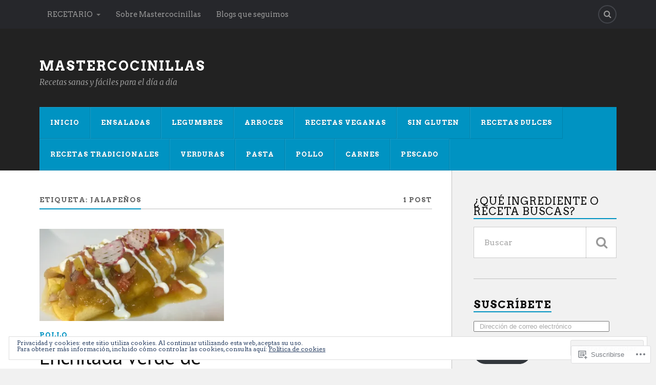

--- FILE ---
content_type: text/html; charset=UTF-8
request_url: https://mastercocinillas.com/tag/jalapenos/
body_size: 24106
content:
<!DOCTYPE html>
<html class="no-js" lang="es">

<head>

<meta charset="UTF-8">
<meta name="viewport" content="width=device-width, initial-scale=1">
<link rel="profile" href="http://gmpg.org/xfn/11">
<link rel="pingback" href="https://mastercocinillas.com/xmlrpc.php">

<title>jalapeños &#8211; Mastercocinillas</title>
<script type="text/javascript">
  WebFontConfig = {"google":{"families":["Arvo:r,i,b,bi:latin,latin-ext","PT+Sans:r:latin,latin-ext"]},"api_url":"https:\/\/fonts-api.wp.com\/css"};
  (function() {
    var wf = document.createElement('script');
    wf.src = '/wp-content/plugins/custom-fonts/js/webfont.js';
    wf.type = 'text/javascript';
    wf.async = 'true';
    var s = document.getElementsByTagName('script')[0];
    s.parentNode.insertBefore(wf, s);
	})();
</script><style id="jetpack-custom-fonts-css">.wf-active body{font-family:"Arvo",serif}.wf-active .search-container .search-field{font-family:"Arvo",serif}.wf-active .blog-description{font-family:"Arvo",serif}.wf-active .post-content p.page-links{font-family:"Arvo",serif}.wf-active .post-content{font-family:"Arvo",serif}.wf-active .post-content h4, .wf-active .post-content h5, .wf-active .post-content h6{font-family:"Arvo",serif}.wf-active .post-content blockquote p{font-family:"Arvo",serif}.wf-active .post-content blockquote cite{font-family:"Arvo",serif}.wf-active .post-content .gallery-caption, .wf-active .post-content .wp-caption-text{font-family:"Arvo",serif}.wf-active .post-content fieldset legend{font-family:"Arvo",serif}.wf-active .post-content label{font-family:"Arvo",serif}.wf-active .post-content input, .wf-active .post-content textarea{font-family:"Arvo",serif}.wf-active .pingbacklist li:before{font-family:"Arvo",serif}.wf-active .comments-nav .fleft a:before{font-family:"Arvo",serif}.wf-active .comments-nav .fright a:after{font-family:"Arvo",serif}.wf-active .comment-respond input[type="text"], .wf-active .comment-respond textarea{font-family:"Arvo",serif}.wf-active .comment-respond input[type="submit"]{font-family:"Arvo",serif}.wf-active .wrapper .search-field{font-family:"Arvo",serif}.wf-active .comment-respond#respond{font-family:"Arvo",serif}.wf-active .blog-title{font-size:2.4em;font-weight:400;font-style:normal}.wf-active .post-title{font-family:"PT Sans",sans-serif;font-size:2.4em;font-weight:400;font-style:normal}.wf-active .single-post .post-title{font-size:4em;font-weight:400;font-style:normal}.wf-active .related-posts-title{font-size:1.08em;font-weight:400;font-style:normal}.wf-active .post-content h1, .wf-active .post-content h2, .wf-active .post-content h3{font-family:"PT Sans",sans-serif;font-weight:400;font-style:normal}.wf-active .post-content h1, .wf-active .post-content h2, .wf-active .post-content h3{font-family:"PT Sans",sans-serif;font-weight:400;font-style:normal}.wf-active .post-content h1{font-size:4em;font-style:normal;font-weight:400}.wf-active .post-content h2{font-size:3.2em;font-style:normal;font-weight:400}.wf-active .post-content h3{font-size:2.56em;font-style:normal;font-weight:400}.wf-active .comment-reply-title, .wf-active .comments-title{font-size:2.24em;font-weight:400;font-style:normal}.wf-active .comment-reply-title .fa, .wf-active .comments-title .fa{font-size:35.2px;font-style:normal;font-weight:400}.wf-active .widget-title{font-size:1.28em;font-weight:400;font-style:normal}.wf-active .widget_rss li a{font-family:"PT Sans",sans-serif;font-size:1.76em;font-weight:400;font-style:normal}.wf-active .rowling-widget-list .title{font-family:"PT Sans",sans-serif;font-weight:400;font-style:normal}.wf-active .post-content div#jp-relatedposts h3.jp-relatedposts-headline{font-family:"PT Sans",sans-serif;font-style:normal;font-weight:400}</style>
<meta name='robots' content='max-image-preview:large' />
<script>document.documentElement.className = document.documentElement.className.replace("no-js","js");</script>

<!-- Async WordPress.com Remote Login -->
<script id="wpcom_remote_login_js">
var wpcom_remote_login_extra_auth = '';
function wpcom_remote_login_remove_dom_node_id( element_id ) {
	var dom_node = document.getElementById( element_id );
	if ( dom_node ) { dom_node.parentNode.removeChild( dom_node ); }
}
function wpcom_remote_login_remove_dom_node_classes( class_name ) {
	var dom_nodes = document.querySelectorAll( '.' + class_name );
	for ( var i = 0; i < dom_nodes.length; i++ ) {
		dom_nodes[ i ].parentNode.removeChild( dom_nodes[ i ] );
	}
}
function wpcom_remote_login_final_cleanup() {
	wpcom_remote_login_remove_dom_node_classes( "wpcom_remote_login_msg" );
	wpcom_remote_login_remove_dom_node_id( "wpcom_remote_login_key" );
	wpcom_remote_login_remove_dom_node_id( "wpcom_remote_login_validate" );
	wpcom_remote_login_remove_dom_node_id( "wpcom_remote_login_js" );
	wpcom_remote_login_remove_dom_node_id( "wpcom_request_access_iframe" );
	wpcom_remote_login_remove_dom_node_id( "wpcom_request_access_styles" );
}

// Watch for messages back from the remote login
window.addEventListener( "message", function( e ) {
	if ( e.origin === "https://r-login.wordpress.com" ) {
		var data = {};
		try {
			data = JSON.parse( e.data );
		} catch( e ) {
			wpcom_remote_login_final_cleanup();
			return;
		}

		if ( data.msg === 'LOGIN' ) {
			// Clean up the login check iframe
			wpcom_remote_login_remove_dom_node_id( "wpcom_remote_login_key" );

			var id_regex = new RegExp( /^[0-9]+$/ );
			var token_regex = new RegExp( /^.*|.*|.*$/ );
			if (
				token_regex.test( data.token )
				&& id_regex.test( data.wpcomid )
			) {
				// We have everything we need to ask for a login
				var script = document.createElement( "script" );
				script.setAttribute( "id", "wpcom_remote_login_validate" );
				script.src = '/remote-login.php?wpcom_remote_login=validate'
					+ '&wpcomid=' + data.wpcomid
					+ '&token=' + encodeURIComponent( data.token )
					+ '&host=' + window.location.protocol
					+ '//' + window.location.hostname
					+ '&postid=2303'
					+ '&is_singular=';
				document.body.appendChild( script );
			}

			return;
		}

		// Safari ITP, not logged in, so redirect
		if ( data.msg === 'LOGIN-REDIRECT' ) {
			window.location = 'https://wordpress.com/log-in?redirect_to=' + window.location.href;
			return;
		}

		// Safari ITP, storage access failed, remove the request
		if ( data.msg === 'LOGIN-REMOVE' ) {
			var css_zap = 'html { -webkit-transition: margin-top 1s; transition: margin-top 1s; } /* 9001 */ html { margin-top: 0 !important; } * html body { margin-top: 0 !important; } @media screen and ( max-width: 782px ) { html { margin-top: 0 !important; } * html body { margin-top: 0 !important; } }';
			var style_zap = document.createElement( 'style' );
			style_zap.type = 'text/css';
			style_zap.appendChild( document.createTextNode( css_zap ) );
			document.body.appendChild( style_zap );

			var e = document.getElementById( 'wpcom_request_access_iframe' );
			e.parentNode.removeChild( e );

			document.cookie = 'wordpress_com_login_access=denied; path=/; max-age=31536000';

			return;
		}

		// Safari ITP
		if ( data.msg === 'REQUEST_ACCESS' ) {
			console.log( 'request access: safari' );

			// Check ITP iframe enable/disable knob
			if ( wpcom_remote_login_extra_auth !== 'safari_itp_iframe' ) {
				return;
			}

			// If we are in a "private window" there is no ITP.
			var private_window = false;
			try {
				var opendb = window.openDatabase( null, null, null, null );
			} catch( e ) {
				private_window = true;
			}

			if ( private_window ) {
				console.log( 'private window' );
				return;
			}

			var iframe = document.createElement( 'iframe' );
			iframe.id = 'wpcom_request_access_iframe';
			iframe.setAttribute( 'scrolling', 'no' );
			iframe.setAttribute( 'sandbox', 'allow-storage-access-by-user-activation allow-scripts allow-same-origin allow-top-navigation-by-user-activation' );
			iframe.src = 'https://r-login.wordpress.com/remote-login.php?wpcom_remote_login=request_access&origin=' + encodeURIComponent( data.origin ) + '&wpcomid=' + encodeURIComponent( data.wpcomid );

			var css = 'html { -webkit-transition: margin-top 1s; transition: margin-top 1s; } /* 9001 */ html { margin-top: 46px !important; } * html body { margin-top: 46px !important; } @media screen and ( max-width: 660px ) { html { margin-top: 71px !important; } * html body { margin-top: 71px !important; } #wpcom_request_access_iframe { display: block; height: 71px !important; } } #wpcom_request_access_iframe { border: 0px; height: 46px; position: fixed; top: 0; left: 0; width: 100%; min-width: 100%; z-index: 99999; background: #23282d; } ';

			var style = document.createElement( 'style' );
			style.type = 'text/css';
			style.id = 'wpcom_request_access_styles';
			style.appendChild( document.createTextNode( css ) );
			document.body.appendChild( style );

			document.body.appendChild( iframe );
		}

		if ( data.msg === 'DONE' ) {
			wpcom_remote_login_final_cleanup();
		}
	}
}, false );

// Inject the remote login iframe after the page has had a chance to load
// more critical resources
window.addEventListener( "DOMContentLoaded", function( e ) {
	var iframe = document.createElement( "iframe" );
	iframe.style.display = "none";
	iframe.setAttribute( "scrolling", "no" );
	iframe.setAttribute( "id", "wpcom_remote_login_key" );
	iframe.src = "https://r-login.wordpress.com/remote-login.php"
		+ "?wpcom_remote_login=key"
		+ "&origin=aHR0cHM6Ly9tYXN0ZXJjb2NpbmlsbGFzLmNvbQ%3D%3D"
		+ "&wpcomid=59870059"
		+ "&time=" + Math.floor( Date.now() / 1000 );
	document.body.appendChild( iframe );
}, false );
</script>
<link rel='dns-prefetch' href='//s0.wp.com' />
<link rel='dns-prefetch' href='//fonts-api.wp.com' />
<link rel='dns-prefetch' href='//af.pubmine.com' />
<link rel="alternate" type="application/rss+xml" title="Mastercocinillas &raquo; Feed" href="https://mastercocinillas.com/feed/" />
<link rel="alternate" type="application/rss+xml" title="Mastercocinillas &raquo; Feed de los comentarios" href="https://mastercocinillas.com/comments/feed/" />
<link rel="alternate" type="application/rss+xml" title="Mastercocinillas &raquo; Etiqueta jalapeños del feed" href="https://mastercocinillas.com/tag/jalapenos/feed/" />
	<script type="text/javascript">
		/* <![CDATA[ */
		function addLoadEvent(func) {
			var oldonload = window.onload;
			if (typeof window.onload != 'function') {
				window.onload = func;
			} else {
				window.onload = function () {
					oldonload();
					func();
				}
			}
		}
		/* ]]> */
	</script>
	<link crossorigin='anonymous' rel='stylesheet' id='all-css-0-1' href='/wp-content/mu-plugins/widgets/eu-cookie-law/templates/style.css?m=1642463000i&cssminify=yes' type='text/css' media='all' />
<style id='wp-emoji-styles-inline-css'>

	img.wp-smiley, img.emoji {
		display: inline !important;
		border: none !important;
		box-shadow: none !important;
		height: 1em !important;
		width: 1em !important;
		margin: 0 0.07em !important;
		vertical-align: -0.1em !important;
		background: none !important;
		padding: 0 !important;
	}
/*# sourceURL=wp-emoji-styles-inline-css */
</style>
<link crossorigin='anonymous' rel='stylesheet' id='all-css-2-1' href='/wp-content/plugins/gutenberg-core/v22.2.0/build/styles/block-library/style.css?m=1764855221i&cssminify=yes' type='text/css' media='all' />
<style id='wp-block-library-inline-css'>
.has-text-align-justify {
	text-align:justify;
}
.has-text-align-justify{text-align:justify;}

/*# sourceURL=wp-block-library-inline-css */
</style><style id='global-styles-inline-css'>
:root{--wp--preset--aspect-ratio--square: 1;--wp--preset--aspect-ratio--4-3: 4/3;--wp--preset--aspect-ratio--3-4: 3/4;--wp--preset--aspect-ratio--3-2: 3/2;--wp--preset--aspect-ratio--2-3: 2/3;--wp--preset--aspect-ratio--16-9: 16/9;--wp--preset--aspect-ratio--9-16: 9/16;--wp--preset--color--black: #000000;--wp--preset--color--cyan-bluish-gray: #abb8c3;--wp--preset--color--white: #ffffff;--wp--preset--color--pale-pink: #f78da7;--wp--preset--color--vivid-red: #cf2e2e;--wp--preset--color--luminous-vivid-orange: #ff6900;--wp--preset--color--luminous-vivid-amber: #fcb900;--wp--preset--color--light-green-cyan: #7bdcb5;--wp--preset--color--vivid-green-cyan: #00d084;--wp--preset--color--pale-cyan-blue: #8ed1fc;--wp--preset--color--vivid-cyan-blue: #0693e3;--wp--preset--color--vivid-purple: #9b51e0;--wp--preset--gradient--vivid-cyan-blue-to-vivid-purple: linear-gradient(135deg,rgb(6,147,227) 0%,rgb(155,81,224) 100%);--wp--preset--gradient--light-green-cyan-to-vivid-green-cyan: linear-gradient(135deg,rgb(122,220,180) 0%,rgb(0,208,130) 100%);--wp--preset--gradient--luminous-vivid-amber-to-luminous-vivid-orange: linear-gradient(135deg,rgb(252,185,0) 0%,rgb(255,105,0) 100%);--wp--preset--gradient--luminous-vivid-orange-to-vivid-red: linear-gradient(135deg,rgb(255,105,0) 0%,rgb(207,46,46) 100%);--wp--preset--gradient--very-light-gray-to-cyan-bluish-gray: linear-gradient(135deg,rgb(238,238,238) 0%,rgb(169,184,195) 100%);--wp--preset--gradient--cool-to-warm-spectrum: linear-gradient(135deg,rgb(74,234,220) 0%,rgb(151,120,209) 20%,rgb(207,42,186) 40%,rgb(238,44,130) 60%,rgb(251,105,98) 80%,rgb(254,248,76) 100%);--wp--preset--gradient--blush-light-purple: linear-gradient(135deg,rgb(255,206,236) 0%,rgb(152,150,240) 100%);--wp--preset--gradient--blush-bordeaux: linear-gradient(135deg,rgb(254,205,165) 0%,rgb(254,45,45) 50%,rgb(107,0,62) 100%);--wp--preset--gradient--luminous-dusk: linear-gradient(135deg,rgb(255,203,112) 0%,rgb(199,81,192) 50%,rgb(65,88,208) 100%);--wp--preset--gradient--pale-ocean: linear-gradient(135deg,rgb(255,245,203) 0%,rgb(182,227,212) 50%,rgb(51,167,181) 100%);--wp--preset--gradient--electric-grass: linear-gradient(135deg,rgb(202,248,128) 0%,rgb(113,206,126) 100%);--wp--preset--gradient--midnight: linear-gradient(135deg,rgb(2,3,129) 0%,rgb(40,116,252) 100%);--wp--preset--font-size--small: 13px;--wp--preset--font-size--medium: 20px;--wp--preset--font-size--large: 36px;--wp--preset--font-size--x-large: 42px;--wp--preset--font-family--albert-sans: 'Albert Sans', sans-serif;--wp--preset--font-family--alegreya: Alegreya, serif;--wp--preset--font-family--arvo: Arvo, serif;--wp--preset--font-family--bodoni-moda: 'Bodoni Moda', serif;--wp--preset--font-family--bricolage-grotesque: 'Bricolage Grotesque', sans-serif;--wp--preset--font-family--cabin: Cabin, sans-serif;--wp--preset--font-family--chivo: Chivo, sans-serif;--wp--preset--font-family--commissioner: Commissioner, sans-serif;--wp--preset--font-family--cormorant: Cormorant, serif;--wp--preset--font-family--courier-prime: 'Courier Prime', monospace;--wp--preset--font-family--crimson-pro: 'Crimson Pro', serif;--wp--preset--font-family--dm-mono: 'DM Mono', monospace;--wp--preset--font-family--dm-sans: 'DM Sans', sans-serif;--wp--preset--font-family--dm-serif-display: 'DM Serif Display', serif;--wp--preset--font-family--domine: Domine, serif;--wp--preset--font-family--eb-garamond: 'EB Garamond', serif;--wp--preset--font-family--epilogue: Epilogue, sans-serif;--wp--preset--font-family--fahkwang: Fahkwang, sans-serif;--wp--preset--font-family--figtree: Figtree, sans-serif;--wp--preset--font-family--fira-sans: 'Fira Sans', sans-serif;--wp--preset--font-family--fjalla-one: 'Fjalla One', sans-serif;--wp--preset--font-family--fraunces: Fraunces, serif;--wp--preset--font-family--gabarito: Gabarito, system-ui;--wp--preset--font-family--ibm-plex-mono: 'IBM Plex Mono', monospace;--wp--preset--font-family--ibm-plex-sans: 'IBM Plex Sans', sans-serif;--wp--preset--font-family--ibarra-real-nova: 'Ibarra Real Nova', serif;--wp--preset--font-family--instrument-serif: 'Instrument Serif', serif;--wp--preset--font-family--inter: Inter, sans-serif;--wp--preset--font-family--josefin-sans: 'Josefin Sans', sans-serif;--wp--preset--font-family--jost: Jost, sans-serif;--wp--preset--font-family--libre-baskerville: 'Libre Baskerville', serif;--wp--preset--font-family--libre-franklin: 'Libre Franklin', sans-serif;--wp--preset--font-family--literata: Literata, serif;--wp--preset--font-family--lora: Lora, serif;--wp--preset--font-family--merriweather: Merriweather, serif;--wp--preset--font-family--montserrat: Montserrat, sans-serif;--wp--preset--font-family--newsreader: Newsreader, serif;--wp--preset--font-family--noto-sans-mono: 'Noto Sans Mono', sans-serif;--wp--preset--font-family--nunito: Nunito, sans-serif;--wp--preset--font-family--open-sans: 'Open Sans', sans-serif;--wp--preset--font-family--overpass: Overpass, sans-serif;--wp--preset--font-family--pt-serif: 'PT Serif', serif;--wp--preset--font-family--petrona: Petrona, serif;--wp--preset--font-family--piazzolla: Piazzolla, serif;--wp--preset--font-family--playfair-display: 'Playfair Display', serif;--wp--preset--font-family--plus-jakarta-sans: 'Plus Jakarta Sans', sans-serif;--wp--preset--font-family--poppins: Poppins, sans-serif;--wp--preset--font-family--raleway: Raleway, sans-serif;--wp--preset--font-family--roboto: Roboto, sans-serif;--wp--preset--font-family--roboto-slab: 'Roboto Slab', serif;--wp--preset--font-family--rubik: Rubik, sans-serif;--wp--preset--font-family--rufina: Rufina, serif;--wp--preset--font-family--sora: Sora, sans-serif;--wp--preset--font-family--source-sans-3: 'Source Sans 3', sans-serif;--wp--preset--font-family--source-serif-4: 'Source Serif 4', serif;--wp--preset--font-family--space-mono: 'Space Mono', monospace;--wp--preset--font-family--syne: Syne, sans-serif;--wp--preset--font-family--texturina: Texturina, serif;--wp--preset--font-family--urbanist: Urbanist, sans-serif;--wp--preset--font-family--work-sans: 'Work Sans', sans-serif;--wp--preset--spacing--20: 0.44rem;--wp--preset--spacing--30: 0.67rem;--wp--preset--spacing--40: 1rem;--wp--preset--spacing--50: 1.5rem;--wp--preset--spacing--60: 2.25rem;--wp--preset--spacing--70: 3.38rem;--wp--preset--spacing--80: 5.06rem;--wp--preset--shadow--natural: 6px 6px 9px rgba(0, 0, 0, 0.2);--wp--preset--shadow--deep: 12px 12px 50px rgba(0, 0, 0, 0.4);--wp--preset--shadow--sharp: 6px 6px 0px rgba(0, 0, 0, 0.2);--wp--preset--shadow--outlined: 6px 6px 0px -3px rgb(255, 255, 255), 6px 6px rgb(0, 0, 0);--wp--preset--shadow--crisp: 6px 6px 0px rgb(0, 0, 0);}:where(.is-layout-flex){gap: 0.5em;}:where(.is-layout-grid){gap: 0.5em;}body .is-layout-flex{display: flex;}.is-layout-flex{flex-wrap: wrap;align-items: center;}.is-layout-flex > :is(*, div){margin: 0;}body .is-layout-grid{display: grid;}.is-layout-grid > :is(*, div){margin: 0;}:where(.wp-block-columns.is-layout-flex){gap: 2em;}:where(.wp-block-columns.is-layout-grid){gap: 2em;}:where(.wp-block-post-template.is-layout-flex){gap: 1.25em;}:where(.wp-block-post-template.is-layout-grid){gap: 1.25em;}.has-black-color{color: var(--wp--preset--color--black) !important;}.has-cyan-bluish-gray-color{color: var(--wp--preset--color--cyan-bluish-gray) !important;}.has-white-color{color: var(--wp--preset--color--white) !important;}.has-pale-pink-color{color: var(--wp--preset--color--pale-pink) !important;}.has-vivid-red-color{color: var(--wp--preset--color--vivid-red) !important;}.has-luminous-vivid-orange-color{color: var(--wp--preset--color--luminous-vivid-orange) !important;}.has-luminous-vivid-amber-color{color: var(--wp--preset--color--luminous-vivid-amber) !important;}.has-light-green-cyan-color{color: var(--wp--preset--color--light-green-cyan) !important;}.has-vivid-green-cyan-color{color: var(--wp--preset--color--vivid-green-cyan) !important;}.has-pale-cyan-blue-color{color: var(--wp--preset--color--pale-cyan-blue) !important;}.has-vivid-cyan-blue-color{color: var(--wp--preset--color--vivid-cyan-blue) !important;}.has-vivid-purple-color{color: var(--wp--preset--color--vivid-purple) !important;}.has-black-background-color{background-color: var(--wp--preset--color--black) !important;}.has-cyan-bluish-gray-background-color{background-color: var(--wp--preset--color--cyan-bluish-gray) !important;}.has-white-background-color{background-color: var(--wp--preset--color--white) !important;}.has-pale-pink-background-color{background-color: var(--wp--preset--color--pale-pink) !important;}.has-vivid-red-background-color{background-color: var(--wp--preset--color--vivid-red) !important;}.has-luminous-vivid-orange-background-color{background-color: var(--wp--preset--color--luminous-vivid-orange) !important;}.has-luminous-vivid-amber-background-color{background-color: var(--wp--preset--color--luminous-vivid-amber) !important;}.has-light-green-cyan-background-color{background-color: var(--wp--preset--color--light-green-cyan) !important;}.has-vivid-green-cyan-background-color{background-color: var(--wp--preset--color--vivid-green-cyan) !important;}.has-pale-cyan-blue-background-color{background-color: var(--wp--preset--color--pale-cyan-blue) !important;}.has-vivid-cyan-blue-background-color{background-color: var(--wp--preset--color--vivid-cyan-blue) !important;}.has-vivid-purple-background-color{background-color: var(--wp--preset--color--vivid-purple) !important;}.has-black-border-color{border-color: var(--wp--preset--color--black) !important;}.has-cyan-bluish-gray-border-color{border-color: var(--wp--preset--color--cyan-bluish-gray) !important;}.has-white-border-color{border-color: var(--wp--preset--color--white) !important;}.has-pale-pink-border-color{border-color: var(--wp--preset--color--pale-pink) !important;}.has-vivid-red-border-color{border-color: var(--wp--preset--color--vivid-red) !important;}.has-luminous-vivid-orange-border-color{border-color: var(--wp--preset--color--luminous-vivid-orange) !important;}.has-luminous-vivid-amber-border-color{border-color: var(--wp--preset--color--luminous-vivid-amber) !important;}.has-light-green-cyan-border-color{border-color: var(--wp--preset--color--light-green-cyan) !important;}.has-vivid-green-cyan-border-color{border-color: var(--wp--preset--color--vivid-green-cyan) !important;}.has-pale-cyan-blue-border-color{border-color: var(--wp--preset--color--pale-cyan-blue) !important;}.has-vivid-cyan-blue-border-color{border-color: var(--wp--preset--color--vivid-cyan-blue) !important;}.has-vivid-purple-border-color{border-color: var(--wp--preset--color--vivid-purple) !important;}.has-vivid-cyan-blue-to-vivid-purple-gradient-background{background: var(--wp--preset--gradient--vivid-cyan-blue-to-vivid-purple) !important;}.has-light-green-cyan-to-vivid-green-cyan-gradient-background{background: var(--wp--preset--gradient--light-green-cyan-to-vivid-green-cyan) !important;}.has-luminous-vivid-amber-to-luminous-vivid-orange-gradient-background{background: var(--wp--preset--gradient--luminous-vivid-amber-to-luminous-vivid-orange) !important;}.has-luminous-vivid-orange-to-vivid-red-gradient-background{background: var(--wp--preset--gradient--luminous-vivid-orange-to-vivid-red) !important;}.has-very-light-gray-to-cyan-bluish-gray-gradient-background{background: var(--wp--preset--gradient--very-light-gray-to-cyan-bluish-gray) !important;}.has-cool-to-warm-spectrum-gradient-background{background: var(--wp--preset--gradient--cool-to-warm-spectrum) !important;}.has-blush-light-purple-gradient-background{background: var(--wp--preset--gradient--blush-light-purple) !important;}.has-blush-bordeaux-gradient-background{background: var(--wp--preset--gradient--blush-bordeaux) !important;}.has-luminous-dusk-gradient-background{background: var(--wp--preset--gradient--luminous-dusk) !important;}.has-pale-ocean-gradient-background{background: var(--wp--preset--gradient--pale-ocean) !important;}.has-electric-grass-gradient-background{background: var(--wp--preset--gradient--electric-grass) !important;}.has-midnight-gradient-background{background: var(--wp--preset--gradient--midnight) !important;}.has-small-font-size{font-size: var(--wp--preset--font-size--small) !important;}.has-medium-font-size{font-size: var(--wp--preset--font-size--medium) !important;}.has-large-font-size{font-size: var(--wp--preset--font-size--large) !important;}.has-x-large-font-size{font-size: var(--wp--preset--font-size--x-large) !important;}.has-albert-sans-font-family{font-family: var(--wp--preset--font-family--albert-sans) !important;}.has-alegreya-font-family{font-family: var(--wp--preset--font-family--alegreya) !important;}.has-arvo-font-family{font-family: var(--wp--preset--font-family--arvo) !important;}.has-bodoni-moda-font-family{font-family: var(--wp--preset--font-family--bodoni-moda) !important;}.has-bricolage-grotesque-font-family{font-family: var(--wp--preset--font-family--bricolage-grotesque) !important;}.has-cabin-font-family{font-family: var(--wp--preset--font-family--cabin) !important;}.has-chivo-font-family{font-family: var(--wp--preset--font-family--chivo) !important;}.has-commissioner-font-family{font-family: var(--wp--preset--font-family--commissioner) !important;}.has-cormorant-font-family{font-family: var(--wp--preset--font-family--cormorant) !important;}.has-courier-prime-font-family{font-family: var(--wp--preset--font-family--courier-prime) !important;}.has-crimson-pro-font-family{font-family: var(--wp--preset--font-family--crimson-pro) !important;}.has-dm-mono-font-family{font-family: var(--wp--preset--font-family--dm-mono) !important;}.has-dm-sans-font-family{font-family: var(--wp--preset--font-family--dm-sans) !important;}.has-dm-serif-display-font-family{font-family: var(--wp--preset--font-family--dm-serif-display) !important;}.has-domine-font-family{font-family: var(--wp--preset--font-family--domine) !important;}.has-eb-garamond-font-family{font-family: var(--wp--preset--font-family--eb-garamond) !important;}.has-epilogue-font-family{font-family: var(--wp--preset--font-family--epilogue) !important;}.has-fahkwang-font-family{font-family: var(--wp--preset--font-family--fahkwang) !important;}.has-figtree-font-family{font-family: var(--wp--preset--font-family--figtree) !important;}.has-fira-sans-font-family{font-family: var(--wp--preset--font-family--fira-sans) !important;}.has-fjalla-one-font-family{font-family: var(--wp--preset--font-family--fjalla-one) !important;}.has-fraunces-font-family{font-family: var(--wp--preset--font-family--fraunces) !important;}.has-gabarito-font-family{font-family: var(--wp--preset--font-family--gabarito) !important;}.has-ibm-plex-mono-font-family{font-family: var(--wp--preset--font-family--ibm-plex-mono) !important;}.has-ibm-plex-sans-font-family{font-family: var(--wp--preset--font-family--ibm-plex-sans) !important;}.has-ibarra-real-nova-font-family{font-family: var(--wp--preset--font-family--ibarra-real-nova) !important;}.has-instrument-serif-font-family{font-family: var(--wp--preset--font-family--instrument-serif) !important;}.has-inter-font-family{font-family: var(--wp--preset--font-family--inter) !important;}.has-josefin-sans-font-family{font-family: var(--wp--preset--font-family--josefin-sans) !important;}.has-jost-font-family{font-family: var(--wp--preset--font-family--jost) !important;}.has-libre-baskerville-font-family{font-family: var(--wp--preset--font-family--libre-baskerville) !important;}.has-libre-franklin-font-family{font-family: var(--wp--preset--font-family--libre-franklin) !important;}.has-literata-font-family{font-family: var(--wp--preset--font-family--literata) !important;}.has-lora-font-family{font-family: var(--wp--preset--font-family--lora) !important;}.has-merriweather-font-family{font-family: var(--wp--preset--font-family--merriweather) !important;}.has-montserrat-font-family{font-family: var(--wp--preset--font-family--montserrat) !important;}.has-newsreader-font-family{font-family: var(--wp--preset--font-family--newsreader) !important;}.has-noto-sans-mono-font-family{font-family: var(--wp--preset--font-family--noto-sans-mono) !important;}.has-nunito-font-family{font-family: var(--wp--preset--font-family--nunito) !important;}.has-open-sans-font-family{font-family: var(--wp--preset--font-family--open-sans) !important;}.has-overpass-font-family{font-family: var(--wp--preset--font-family--overpass) !important;}.has-pt-serif-font-family{font-family: var(--wp--preset--font-family--pt-serif) !important;}.has-petrona-font-family{font-family: var(--wp--preset--font-family--petrona) !important;}.has-piazzolla-font-family{font-family: var(--wp--preset--font-family--piazzolla) !important;}.has-playfair-display-font-family{font-family: var(--wp--preset--font-family--playfair-display) !important;}.has-plus-jakarta-sans-font-family{font-family: var(--wp--preset--font-family--plus-jakarta-sans) !important;}.has-poppins-font-family{font-family: var(--wp--preset--font-family--poppins) !important;}.has-raleway-font-family{font-family: var(--wp--preset--font-family--raleway) !important;}.has-roboto-font-family{font-family: var(--wp--preset--font-family--roboto) !important;}.has-roboto-slab-font-family{font-family: var(--wp--preset--font-family--roboto-slab) !important;}.has-rubik-font-family{font-family: var(--wp--preset--font-family--rubik) !important;}.has-rufina-font-family{font-family: var(--wp--preset--font-family--rufina) !important;}.has-sora-font-family{font-family: var(--wp--preset--font-family--sora) !important;}.has-source-sans-3-font-family{font-family: var(--wp--preset--font-family--source-sans-3) !important;}.has-source-serif-4-font-family{font-family: var(--wp--preset--font-family--source-serif-4) !important;}.has-space-mono-font-family{font-family: var(--wp--preset--font-family--space-mono) !important;}.has-syne-font-family{font-family: var(--wp--preset--font-family--syne) !important;}.has-texturina-font-family{font-family: var(--wp--preset--font-family--texturina) !important;}.has-urbanist-font-family{font-family: var(--wp--preset--font-family--urbanist) !important;}.has-work-sans-font-family{font-family: var(--wp--preset--font-family--work-sans) !important;}
/*# sourceURL=global-styles-inline-css */
</style>

<style id='classic-theme-styles-inline-css'>
/*! This file is auto-generated */
.wp-block-button__link{color:#fff;background-color:#32373c;border-radius:9999px;box-shadow:none;text-decoration:none;padding:calc(.667em + 2px) calc(1.333em + 2px);font-size:1.125em}.wp-block-file__button{background:#32373c;color:#fff;text-decoration:none}
/*# sourceURL=/wp-includes/css/classic-themes.min.css */
</style>
<link crossorigin='anonymous' rel='stylesheet' id='all-css-4-1' href='/_static/??-eJx9jUsOwjAMRC+EY6UgCAvEWZrEKoG4jWq3hduTLvisurFG1nszuBQIQ6/UK5Y8dakXDIPPQ3gINsY6Y0ESl0ww0mwOGJPolwDRVyYTRHb4V8QT/LpGqn8ura4EU0wtZeKKbWlLih1p1eWTQem5rZQ6A96XkUSgXk4Tg97qlqzelS/26KzbN835dH8DjlpbIA==&cssminify=yes' type='text/css' media='all' />
<link rel='stylesheet' id='fonts-css' href='https://fonts-api.wp.com/css?family=Lato%3A400%2C700%2C900%2C400italic%2C700italic%7CMerriweather%3A700%2C900%2C400italic&#038;subset=latin%2Clatin-ext' media='all' />
<link crossorigin='anonymous' rel='stylesheet' id='all-css-6-1' href='/_static/??-eJzTLy/QTc7PK0nNK9EvyUjNTS3WLyhN0i/KL8/JzEvXTwNK6SaWpxbn56aicPSSi4t19PFrLi6pzAErtM+1NTQ3MTSzNDY2Mc4CAOYBKhM=&cssminify=yes' type='text/css' media='all' />
<style id='style-inline-css'>
.post-meta-date, .post-meta-date-link, .post-meta-separator { clip: rect(1px, 1px, 1px, 1px); height: 1px; position: absolute; overflow: hidden; width: 1px; }
/*# sourceURL=style-inline-css */
</style>
<style id='jetpack_facebook_likebox-inline-css'>
.widget_facebook_likebox {
	overflow: hidden;
}

/*# sourceURL=/wp-content/mu-plugins/jetpack-plugin/moon/modules/widgets/facebook-likebox/style.css */
</style>
<link crossorigin='anonymous' rel='stylesheet' id='all-css-8-1' href='/_static/??-eJzTLy/QTc7PK0nNK9HPLdUtyClNz8wr1i9KTcrJTwcy0/WTi5G5ekCujj52Temp+bo5+cmJJZn5eSgc3bScxMwikFb7XFtDE1NLExMLc0OTLACohS2q&cssminify=yes' type='text/css' media='all' />
<link crossorigin='anonymous' rel='stylesheet' id='print-css-9-1' href='/wp-content/mu-plugins/global-print/global-print.css?m=1465851035i&cssminify=yes' type='text/css' media='print' />
<style id='jetpack-global-styles-frontend-style-inline-css'>
:root { --font-headings: unset; --font-base: unset; --font-headings-default: -apple-system,BlinkMacSystemFont,"Segoe UI",Roboto,Oxygen-Sans,Ubuntu,Cantarell,"Helvetica Neue",sans-serif; --font-base-default: -apple-system,BlinkMacSystemFont,"Segoe UI",Roboto,Oxygen-Sans,Ubuntu,Cantarell,"Helvetica Neue",sans-serif;}
/*# sourceURL=jetpack-global-styles-frontend-style-inline-css */
</style>
<link crossorigin='anonymous' rel='stylesheet' id='all-css-12-1' href='/wp-content/themes/h4/global.css?m=1420737423i&cssminify=yes' type='text/css' media='all' />
<script type="text/javascript" id="wpcom-actionbar-placeholder-js-extra">
/* <![CDATA[ */
var actionbardata = {"siteID":"59870059","postID":"0","siteURL":"https://mastercocinillas.com","xhrURL":"https://mastercocinillas.com/wp-admin/admin-ajax.php","nonce":"05abe5eca9","isLoggedIn":"","statusMessage":"","subsEmailDefault":"instantly","proxyScriptUrl":"https://s0.wp.com/wp-content/js/wpcom-proxy-request.js?m=1513050504i&amp;ver=20211021","i18n":{"followedText":"Las nuevas entradas de este sitio aparecer\u00e1n ahora en tu \u003Ca href=\"https://wordpress.com/reader\"\u003ELector\u003C/a\u003E","foldBar":"Contraer esta barra","unfoldBar":"Expandir esta barra","shortLinkCopied":"El enlace corto se ha copiado al portapapeles."}};
//# sourceURL=wpcom-actionbar-placeholder-js-extra
/* ]]> */
</script>
<script type="text/javascript" id="jetpack-mu-wpcom-settings-js-before">
/* <![CDATA[ */
var JETPACK_MU_WPCOM_SETTINGS = {"assetsUrl":"https://s0.wp.com/wp-content/mu-plugins/jetpack-mu-wpcom-plugin/moon/jetpack_vendor/automattic/jetpack-mu-wpcom/src/build/"};
//# sourceURL=jetpack-mu-wpcom-settings-js-before
/* ]]> */
</script>
<script crossorigin='anonymous' type='text/javascript'  src='/_static/??-eJyFjcsOwiAQRX/I6dSa+lgYvwWBEAgMOAPW/n3bqIk7V2dxT87FqYDOVC1VDIIcKxTOr7kLssN186RjM1a2MTya5fmDLnn6K0HyjlW1v/L37R6zgxKb8yQ4ZTbKCOioRN4hnQo+hw1AmcCZwmvilq7709CPh/54voQFmNpFWg=='></script>
<script type="text/javascript" id="rlt-proxy-js-after">
/* <![CDATA[ */
	rltInitialize( {"token":null,"iframeOrigins":["https:\/\/widgets.wp.com"]} );
//# sourceURL=rlt-proxy-js-after
/* ]]> */
</script>
<link rel="EditURI" type="application/rsd+xml" title="RSD" href="https://mastercocinillas.wordpress.com/xmlrpc.php?rsd" />
<meta name="generator" content="WordPress.com" />

<!-- Jetpack Open Graph Tags -->
<meta property="og:type" content="website" />
<meta property="og:title" content="jalapeños &#8211; Mastercocinillas" />
<meta property="og:url" content="https://mastercocinillas.com/tag/jalapenos/" />
<meta property="og:site_name" content="Mastercocinillas" />
<meta property="og:image" content="https://secure.gravatar.com/blavatar/c228f467fe6e8336f6a61e3c101ffb39247ba06562a34f3097e33c168f8232d5?s=200&#038;ts=1766885967" />
<meta property="og:image:width" content="200" />
<meta property="og:image:height" content="200" />
<meta property="og:image:alt" content="" />
<meta property="og:locale" content="es_ES" />

<!-- End Jetpack Open Graph Tags -->
<link rel="shortcut icon" type="image/x-icon" href="https://secure.gravatar.com/blavatar/c228f467fe6e8336f6a61e3c101ffb39247ba06562a34f3097e33c168f8232d5?s=32" sizes="16x16" />
<link rel="icon" type="image/x-icon" href="https://secure.gravatar.com/blavatar/c228f467fe6e8336f6a61e3c101ffb39247ba06562a34f3097e33c168f8232d5?s=32" sizes="16x16" />
<link rel="apple-touch-icon" href="https://secure.gravatar.com/blavatar/c228f467fe6e8336f6a61e3c101ffb39247ba06562a34f3097e33c168f8232d5?s=114" />
<link rel='openid.server' href='https://mastercocinillas.com/?openidserver=1' />
<link rel='openid.delegate' href='https://mastercocinillas.com/' />
<link rel="search" type="application/opensearchdescription+xml" href="https://mastercocinillas.com/osd.xml" title="Mastercocinillas" />
<link rel="search" type="application/opensearchdescription+xml" href="https://s1.wp.com/opensearch.xml" title="WordPress.com" />
<meta name="description" content="Entradas sobre jalapeños escritas por JORDIE" />
<script type="text/javascript">
/* <![CDATA[ */
var wa_client = {}; wa_client.cmd = []; wa_client.config = { 'blog_id': 59870059, 'blog_language': 'es', 'is_wordads': true, 'hosting_type': 1, 'afp_account_id': 'pub-8396963672925867', 'afp_host_id': 5038568878849053, 'theme': 'pub/rowling', '_': { 'title': 'Anuncio publicitario', 'privacy_settings': 'Ajustes de privacidad' }, 'formats': [ 'belowpost', 'bottom_sticky', 'sidebar_sticky_right', 'sidebar', 'top', 'shortcode', 'gutenberg_rectangle', 'gutenberg_leaderboard', 'gutenberg_mobile_leaderboard', 'gutenberg_skyscraper' ] };
/* ]]> */
</script>
		<script type="text/javascript">

			window.doNotSellCallback = function() {

				var linkElements = [
					'a[href="https://wordpress.com/?ref=footer_blog"]',
					'a[href="https://wordpress.com/?ref=footer_website"]',
					'a[href="https://wordpress.com/?ref=vertical_footer"]',
					'a[href^="https://wordpress.com/?ref=footer_segment_"]',
				].join(',');

				var dnsLink = document.createElement( 'a' );
				dnsLink.href = 'https://wordpress.com/es/advertising-program-optout/';
				dnsLink.classList.add( 'do-not-sell-link' );
				dnsLink.rel = 'nofollow';
				dnsLink.style.marginLeft = '0.5em';
				dnsLink.textContent = 'No vendas ni compartas mi información personal';

				var creditLinks = document.querySelectorAll( linkElements );

				if ( 0 === creditLinks.length ) {
					return false;
				}

				Array.prototype.forEach.call( creditLinks, function( el ) {
					el.insertAdjacentElement( 'afterend', dnsLink );
				});

				return true;
			};

		</script>
		<script type="text/javascript">
	window.google_analytics_uacct = "UA-52447-2";
</script>

<script type="text/javascript">
	var _gaq = _gaq || [];
	_gaq.push(['_setAccount', 'UA-52447-2']);
	_gaq.push(['_gat._anonymizeIp']);
	_gaq.push(['_setDomainName', 'none']);
	_gaq.push(['_setAllowLinker', true]);
	_gaq.push(['_initData']);
	_gaq.push(['_trackPageview']);

	(function() {
		var ga = document.createElement('script'); ga.type = 'text/javascript'; ga.async = true;
		ga.src = ('https:' == document.location.protocol ? 'https://ssl' : 'http://www') + '.google-analytics.com/ga.js';
		(document.getElementsByTagName('head')[0] || document.getElementsByTagName('body')[0]).appendChild(ga);
	})();
</script>

<link crossorigin='anonymous' rel='stylesheet' id='all-css-0-3' href='/_static/??-eJylzsEKwjAQBNAfMl1q0eJB/BRpN0vYmmRDd0Px763oQcFL8TYDw2NgKQ4lG2WDVF2JNXBWmMjKgLd3hySS4coZYawcPWgdFWcuxrKOv1qTODeouoONcqBMM+MT/Bm3okl8jaSwsA9k60tBHqJL5HlwL1ztHulf16S4Imof3CWd2/7Qnfpj1+6nBxErhtM=&cssminify=yes' type='text/css' media='all' />
</head>

	<body class="archive tag tag-jalapenos tag-73692 wp-theme-pubrowling customizer-styles-applied jetpack-reblog-enabled date-hidden">

		<a class="skip-link screen-reader-text" href="#main">Saltar al contenido</a>

		
			<nav class="top-nav">

				<div class="section-inner clear-fix">

					<ul class="header-top-menu">

						<li id="menu-item-2350" class="menu-item menu-item-type-post_type menu-item-object-page menu-item-has-children menu-item-2350"><a href="https://mastercocinillas.com/recetario/">RECETARIO</a>
<ul class="sub-menu">
	<li id="menu-item-2353" class="menu-item menu-item-type-taxonomy menu-item-object-category menu-item-2353"><a href="https://mastercocinillas.com/category/ensaladas/">ensaladas</a></li>
	<li id="menu-item-2354" class="menu-item menu-item-type-taxonomy menu-item-object-category menu-item-2354"><a href="https://mastercocinillas.com/category/legumbres/">legumbres</a></li>
	<li id="menu-item-2361" class="menu-item menu-item-type-taxonomy menu-item-object-category menu-item-2361"><a href="https://mastercocinillas.com/category/verduras/">verduras</a></li>
	<li id="menu-item-2359" class="menu-item menu-item-type-taxonomy menu-item-object-category menu-item-2359"><a href="https://mastercocinillas.com/category/recetas-dulces-y-reposteria/">Recetas dulces y repostería</a></li>
	<li id="menu-item-2360" class="menu-item menu-item-type-taxonomy menu-item-object-category menu-item-2360"><a href="https://mastercocinillas.com/category/recetas-veganas/">Recetas veganas</a></li>
	<li id="menu-item-2357" class="menu-item menu-item-type-taxonomy menu-item-object-category menu-item-2357"><a href="https://mastercocinillas.com/category/platos-tradicionales/">platos tradicionales</a></li>
	<li id="menu-item-2355" class="menu-item menu-item-type-taxonomy menu-item-object-category menu-item-2355"><a href="https://mastercocinillas.com/category/pasta/">pasta</a></li>
	<li id="menu-item-2363" class="menu-item menu-item-type-taxonomy menu-item-object-category menu-item-2363"><a href="https://mastercocinillas.com/category/arroces/">arroces</a></li>
	<li id="menu-item-2358" class="menu-item menu-item-type-taxonomy menu-item-object-category menu-item-2358"><a href="https://mastercocinillas.com/category/pollo/">pollo</a></li>
	<li id="menu-item-2362" class="menu-item menu-item-type-taxonomy menu-item-object-category menu-item-2362"><a href="https://mastercocinillas.com/category/carnes/">carnes</a></li>
	<li id="menu-item-2352" class="menu-item menu-item-type-taxonomy menu-item-object-category menu-item-2352"><a href="https://mastercocinillas.com/category/desayunosbrunch/">desayunos/brunch</a></li>
	<li id="menu-item-2351" class="menu-item menu-item-type-taxonomy menu-item-object-category menu-item-2351"><a href="https://mastercocinillas.com/category/cocina-moderna/">cocina moderna</a></li>
</ul>
</li>
<li id="menu-item-2364" class="menu-item menu-item-type-post_type menu-item-object-page menu-item-2364"><a href="https://mastercocinillas.com/about/">Sobre Mastercocinillas</a></li>
<li id="menu-item-7801" class="menu-item menu-item-type-post_type menu-item-object-page menu-item-7801"><a href="https://mastercocinillas.com/blogs-que-seguimos/">Blogs que seguimos</a></li>

					</ul> <!-- /header-top-menu -->

					<ul class="social-menu">

						<li id="menu-item-151" class="menu-item menu-item-type-custom menu-item-object-custom menu-item-151"><a class="search-toggle" href="#"><span class="screen-reader-text">Search</span></a></li>
					</ul> <!-- /social-menu -->

				</div> <!-- /section-inner -->

			</nav> <!-- /top-nav -->

		
		<div class="search-container">

			<div class="section-inner">

				
<form method="get" class="search-form" action="https://mastercocinillas.com/">
	<label>
		<span class="screen-reader-text">Buscar:</span>
		<input type="search" class="search-field" placeholder="Buscar" value="" name="s" title="Buscar:" />
	</label>
	<button type="submit" class="search-button"><span class="fa fw fa-search"></span><span class="screen-reader-text">Buscar</span></button>
</form>

			</div> <!-- /section-inner -->

		</div> <!-- /search-container -->

		<header class="header-wrapper">

			<div class="header">

				<div class="section-inner">

					
						<a href="https://mastercocinillas.com/" class="site-logo-link" rel="home" itemprop="url"></a>
						<h2 class="site-title">
							<a href="https://mastercocinillas.com/" title="Mastercocinillas &mdash; Recetas sanas y fáciles para el día a día" rel="home">Mastercocinillas</a>
						</h2>

													<h4 class="site-description">Recetas sanas y fáciles para el día a día</h4>
						
					
										<div class="nav-toggle">

						<div class="bars">
							<div class="bar"></div>
							<div class="bar"></div>
							<div class="bar"></div>
						</div>

					</div> <!-- /nav-toggle -->
					
				</div> <!-- /section-inner -->

			</div> <!-- /header -->

						<nav class="navigation">

				<div class="section-inner clear-fix">

					<ul class="header-bottom-menu">

					<li id="menu-item-81" class="menu-item menu-item-type-custom menu-item-object-custom menu-item-home menu-item-81"><a href="https://mastercocinillas.com/">Inicio</a></li>
<li id="menu-item-7803" class="menu-item menu-item-type-taxonomy menu-item-object-category menu-item-7803"><a href="https://mastercocinillas.com/category/ensaladas/">ensaladas</a></li>
<li id="menu-item-420" class="menu-item menu-item-type-taxonomy menu-item-object-category menu-item-420"><a href="https://mastercocinillas.com/category/legumbres/">LEGUMBRES</a></li>
<li id="menu-item-146" class="menu-item menu-item-type-taxonomy menu-item-object-category menu-item-146"><a href="https://mastercocinillas.com/category/arroces/">ARROCES</a></li>
<li id="menu-item-735" class="menu-item menu-item-type-taxonomy menu-item-object-category menu-item-735"><a href="https://mastercocinillas.com/category/recetas-veganas/">RECETAS VEGANAS</a></li>
<li id="menu-item-3890" class="menu-item menu-item-type-taxonomy menu-item-object-category menu-item-3890"><a href="https://mastercocinillas.com/category/sin-gluten/">SIN GLUTEN</a></li>
<li id="menu-item-95" class="menu-item menu-item-type-taxonomy menu-item-object-category menu-item-95"><a href="https://mastercocinillas.com/category/recetas-dulces-y-reposteria/">RECETAS DULCES</a></li>
<li id="menu-item-96" class="menu-item menu-item-type-taxonomy menu-item-object-category menu-item-96"><a href="https://mastercocinillas.com/category/platos-tradicionales/">RECETAS TRADICIONALES</a></li>
<li id="menu-item-7802" class="menu-item menu-item-type-taxonomy menu-item-object-category menu-item-7802"><a href="https://mastercocinillas.com/category/verduras/">verduras</a></li>
<li id="menu-item-736" class="menu-item menu-item-type-taxonomy menu-item-object-category menu-item-736"><a href="https://mastercocinillas.com/category/pasta/">PASTA</a></li>
<li id="menu-item-738" class="menu-item menu-item-type-taxonomy menu-item-object-category menu-item-738"><a href="https://mastercocinillas.com/category/pollo/">POLLO</a></li>
<li id="menu-item-739" class="menu-item menu-item-type-taxonomy menu-item-object-category menu-item-739"><a href="https://mastercocinillas.com/category/carnes/">CARNES</a></li>
<li id="menu-item-740" class="menu-item menu-item-type-taxonomy menu-item-object-category menu-item-740"><a href="https://mastercocinillas.com/category/pescado/">PESCADO</a></li>

					</ul>

				</div><!-- /header-bottom-menu -->

			</nav> <!-- /navigation -->
			
		</header> <!-- /header-wrapper -->

<div class="wrapper section-inner">

	<main id="main" class="content">

		<header class="page-title clear-fix">

			<h4>Etiqueta: <span>jalapeños</span></h4>
			
		<p>1 Post</p>

	
		</header> <!-- /page-title -->

		
			<div class="posts" id="posts">

				<div id="infinite-wrap">

				
					
<article id="post-2303" class="post post-2303 type-post status-publish format-standard has-post-thumbnail hentry category-pollo tag-enchilada-pollo tag-enchilada-quedo-pollo tag-enchilada-rapida tag-enchilada-verde tag-jalapenos tag-receta-mexicana tag-version-facil-enchilada fallback-thumbnail">

	
	
		<figure class="post-image">
			<a title="Enchilada verde de pollo " href="https://mastercocinillas.com/2016/05/30/enchilada-verde-de-pollo/">
				<img width="400" height="200" src="https://mastercocinillas.com/wp-content/uploads/2016/05/img_2577.jpg?w=400&amp;h=200&amp;crop=1" class="attachment-rowling-post-image-thumb size-rowling-post-image-thumb wp-post-image" alt="" decoding="async" srcset="https://mastercocinillas.com/wp-content/uploads/2016/05/img_2577.jpg?w=400&amp;h=200&amp;crop=1 400w, https://mastercocinillas.com/wp-content/uploads/2016/05/img_2577.jpg?w=800&amp;h=400&amp;crop=1 800w, https://mastercocinillas.com/wp-content/uploads/2016/05/img_2577.jpg?w=150&amp;h=75&amp;crop=1 150w, https://mastercocinillas.com/wp-content/uploads/2016/05/img_2577.jpg?w=300&amp;h=150&amp;crop=1 300w, https://mastercocinillas.com/wp-content/uploads/2016/05/img_2577.jpg?w=768&amp;h=384&amp;crop=1 768w" sizes="(max-width: 400px) 100vw, 400px" data-attachment-id="2302" data-permalink="https://mastercocinillas.com/img_2577/" data-orig-file="https://mastercocinillas.com/wp-content/uploads/2016/05/img_2577.jpg" data-orig-size="4032,3024" data-comments-opened="1" data-image-meta="{&quot;aperture&quot;:&quot;2.2&quot;,&quot;credit&quot;:&quot;&quot;,&quot;camera&quot;:&quot;iPhone 6s&quot;,&quot;caption&quot;:&quot;&quot;,&quot;created_timestamp&quot;:&quot;1460498911&quot;,&quot;copyright&quot;:&quot;&quot;,&quot;focal_length&quot;:&quot;4.15&quot;,&quot;iso&quot;:&quot;200&quot;,&quot;shutter_speed&quot;:&quot;0.05&quot;,&quot;title&quot;:&quot;&quot;,&quot;orientation&quot;:&quot;1&quot;}" data-image-title="img_2577" data-image-description="" data-image-caption="" data-medium-file="https://mastercocinillas.com/wp-content/uploads/2016/05/img_2577.jpg?w=300" data-large-file="https://mastercocinillas.com/wp-content/uploads/2016/05/img_2577.jpg?w=616" />			</a>
		</figure> <!-- /post-image -->

	
	<header class="post-header">

					<p class="post-categories"><a href="https://mastercocinillas.com/category/pollo/" rel="category tag">pollo</a></p>
		
		<h2 class="post-title"><a href="https://mastercocinillas.com/2016/05/30/enchilada-verde-de-pollo/" rel="bookmark">Enchilada verde de pollo </a></h2>
		<p class="post-meta">
			<a href="https://mastercocinillas.com/2016/05/30/enchilada-verde-de-pollo/" class="post-meta-date-link">mayo 30, 2016</a>
			
				<span class="post-meta-separator"> &mdash; </span>
				<a href="https://mastercocinillas.com/2016/05/30/enchilada-verde-de-pollo/#respond">0 Comentarios</a>		</p>

	</header> <!-- /post-header -->

</article> <!-- /post -->

				
				</div>

			</div> <!-- /posts -->

			
		
	</main> <!-- /content -->

	
<div class="sidebar">
	<aside id="search-2" class="widget widget_search"><div class="widget-content"><h3 class="widget-title">¿Qué ingrediente o receta buscas?</h3>
<form method="get" class="search-form" action="https://mastercocinillas.com/">
	<label>
		<span class="screen-reader-text">Buscar:</span>
		<input type="search" class="search-field" placeholder="Buscar" value="" name="s" title="Buscar:" />
	</label>
	<button type="submit" class="search-button"><span class="fa fw fa-search"></span><span class="screen-reader-text">Buscar</span></button>
</form>
</div><div class="clear"></div></aside><aside id="blog_subscription-2" class="widget widget_blog_subscription jetpack_subscription_widget"><div class="widget-content"><h3 class="widget-title"><label for="subscribe-field">Suscríbete</label></h3>

			<div class="wp-block-jetpack-subscriptions__container">
			<form
				action="https://subscribe.wordpress.com"
				method="post"
				accept-charset="utf-8"
				data-blog="59870059"
				data-post_access_level="everybody"
				id="subscribe-blog"
			>
								<p id="subscribe-email">
					<label
						id="subscribe-field-label"
						for="subscribe-field"
						class="screen-reader-text"
					>
						Dirección de correo electrónico:					</label>

					<input
							type="email"
							name="email"
							autocomplete="email"
							
							style="width: 95%; padding: 1px 10px"
							placeholder="Dirección de correo electrónico"
							value=""
							id="subscribe-field"
							required
						/>				</p>

				<p id="subscribe-submit"
									>
					<input type="hidden" name="action" value="subscribe"/>
					<input type="hidden" name="blog_id" value="59870059"/>
					<input type="hidden" name="source" value="https://mastercocinillas.com/tag/jalapenos/"/>
					<input type="hidden" name="sub-type" value="widget"/>
					<input type="hidden" name="redirect_fragment" value="subscribe-blog"/>
					<input type="hidden" id="_wpnonce" name="_wpnonce" value="2c65a77321" />					<button type="submit"
													class="wp-block-button__link"
																	>
						Seguir					</button>
				</p>
			</form>
						</div>
			
</div><div class="clear"></div></aside><aside id="wpcom_social_media_icons_widget-3" class="widget widget_wpcom_social_media_icons_widget"><div class="widget-content"><h3 class="widget-title">Síguenos en redes</h3><ul><li><a href="https://www.facebook.com/mastercocinillas/" class="genericon genericon-facebook" target="_blank"><span class="screen-reader-text">Ver perfil de mastercocinillas en Facebook</span></a></li><li><a href="https://twitter.com/mastercocinilla/" class="genericon genericon-twitter" target="_blank"><span class="screen-reader-text">Ver perfil de mastercocinilla en Twitter</span></a></li><li><a href="https://www.instagram.com/mastercocinillas/" class="genericon genericon-instagram" target="_blank"><span class="screen-reader-text">Ver perfil de mastercocinillas en Instagram</span></a></li><li><a href="https://www.pinterest.com/Mastercocinilla/" class="genericon genericon-pinterest" target="_blank"><span class="screen-reader-text">Ver perfil de Mastercocinilla en Pinterest</span></a></li></ul></div><div class="clear"></div></aside><aside id="facebook-likebox-3" class="widget widget_facebook_likebox"><div class="widget-content"><h3 class="widget-title"><a href="https://www.facebook.com/mastercocinillas">Facebook</a></h3>		<div id="fb-root"></div>
		<div class="fb-page" data-href="https://www.facebook.com/mastercocinillas" data-width="200"  data-height="432" data-hide-cover="false" data-show-facepile="true" data-tabs="false" data-hide-cta="false" data-small-header="false">
		<div class="fb-xfbml-parse-ignore"><blockquote cite="https://www.facebook.com/mastercocinillas"><a href="https://www.facebook.com/mastercocinillas">Facebook</a></blockquote></div>
		</div>
		</div><div class="clear"></div></aside><aside id="top-posts-3" class="widget widget_top-posts"><div class="widget-content"><h3 class="widget-title">Lo más visto ahora:</h3><div class='widgets-grid-layout no-grav'>
<div class="widget-grid-view-image"><a href="https://mastercocinillas.com/2017/06/04/arroz-caldoso-de-pollo-y-alcachofas/" title="Arroz caldoso de pollo y alcachofas" class="bump-view" data-bump-view="tp"><img loading="lazy" width="200" height="200" src="https://i0.wp.com/mastercocinillas.com/wp-content/uploads/2017/03/arroz-caldoso-pollo-alcachofas.jpg?fit=1200%2C900&#038;ssl=1&#038;resize=200%2C200" srcset="https://i0.wp.com/mastercocinillas.com/wp-content/uploads/2017/03/arroz-caldoso-pollo-alcachofas.jpg?fit=1200%2C900&amp;ssl=1&amp;resize=200%2C200 1x, https://i0.wp.com/mastercocinillas.com/wp-content/uploads/2017/03/arroz-caldoso-pollo-alcachofas.jpg?fit=1200%2C900&amp;ssl=1&amp;resize=300%2C300 1.5x, https://i0.wp.com/mastercocinillas.com/wp-content/uploads/2017/03/arroz-caldoso-pollo-alcachofas.jpg?fit=1200%2C900&amp;ssl=1&amp;resize=400%2C400 2x, https://i0.wp.com/mastercocinillas.com/wp-content/uploads/2017/03/arroz-caldoso-pollo-alcachofas.jpg?fit=1200%2C900&amp;ssl=1&amp;resize=600%2C600 3x, https://i0.wp.com/mastercocinillas.com/wp-content/uploads/2017/03/arroz-caldoso-pollo-alcachofas.jpg?fit=1200%2C900&amp;ssl=1&amp;resize=800%2C800 4x" alt="Arroz caldoso de pollo y alcachofas" data-pin-nopin="true"/></a></div><div class="widget-grid-view-image"><a href="https://mastercocinillas.com/2017/01/20/galletas-de-trigo-sarraceno-y-almendras/" title="Galletas de trigo sarraceno y almendras" class="bump-view" data-bump-view="tp"><img loading="lazy" width="200" height="200" src="https://i0.wp.com/mastercocinillas.com/wp-content/uploads/2016/10/galletas-sarraceno.jpg?fit=1200%2C1200&#038;ssl=1&#038;resize=200%2C200" srcset="https://i0.wp.com/mastercocinillas.com/wp-content/uploads/2016/10/galletas-sarraceno.jpg?fit=1200%2C1200&amp;ssl=1&amp;resize=200%2C200 1x, https://i0.wp.com/mastercocinillas.com/wp-content/uploads/2016/10/galletas-sarraceno.jpg?fit=1200%2C1200&amp;ssl=1&amp;resize=300%2C300 1.5x, https://i0.wp.com/mastercocinillas.com/wp-content/uploads/2016/10/galletas-sarraceno.jpg?fit=1200%2C1200&amp;ssl=1&amp;resize=400%2C400 2x, https://i0.wp.com/mastercocinillas.com/wp-content/uploads/2016/10/galletas-sarraceno.jpg?fit=1200%2C1200&amp;ssl=1&amp;resize=600%2C600 3x, https://i0.wp.com/mastercocinillas.com/wp-content/uploads/2016/10/galletas-sarraceno.jpg?fit=1200%2C1200&amp;ssl=1&amp;resize=800%2C800 4x" alt="Galletas de trigo sarraceno y almendras" data-pin-nopin="true"/></a></div><div class="widget-grid-view-image"><a href="https://mastercocinillas.com/2015/12/17/magdalenas-navidenas-receta-con-y-sin-thermomix/" title="Magdalenas navideñas (receta con y sin thermomix)" class="bump-view" data-bump-view="tp"><img loading="lazy" width="200" height="200" src="https://i0.wp.com/mastercocinillas.com/wp-content/uploads/2015/12/cupcakes-arbol-navidad-logo.jpg?fit=1200%2C738&#038;ssl=1&#038;resize=200%2C200" srcset="https://i0.wp.com/mastercocinillas.com/wp-content/uploads/2015/12/cupcakes-arbol-navidad-logo.jpg?fit=1200%2C738&amp;ssl=1&amp;resize=200%2C200 1x, https://i0.wp.com/mastercocinillas.com/wp-content/uploads/2015/12/cupcakes-arbol-navidad-logo.jpg?fit=1200%2C738&amp;ssl=1&amp;resize=300%2C300 1.5x, https://i0.wp.com/mastercocinillas.com/wp-content/uploads/2015/12/cupcakes-arbol-navidad-logo.jpg?fit=1200%2C738&amp;ssl=1&amp;resize=400%2C400 2x, https://i0.wp.com/mastercocinillas.com/wp-content/uploads/2015/12/cupcakes-arbol-navidad-logo.jpg?fit=1200%2C738&amp;ssl=1&amp;resize=600%2C600 3x, https://i0.wp.com/mastercocinillas.com/wp-content/uploads/2015/12/cupcakes-arbol-navidad-logo.jpg?fit=1200%2C738&amp;ssl=1&amp;resize=800%2C800 4x" alt="Magdalenas navideñas (receta con y sin thermomix)" data-pin-nopin="true"/></a></div><div class="widget-grid-view-image"><a href="https://mastercocinillas.com/2015/03/25/alternativas-saludables-al-azucar-y-edulcorantes-quimicos/" title="Alternativas saludables al azúcar común y edulcorantes artificiales" class="bump-view" data-bump-view="tp"><img loading="lazy" width="200" height="200" src="https://i0.wp.com/mastercocinillas.com/wp-content/uploads/2015/03/azucar.jpg?resize=200%2C200&#038;ssl=1" srcset="https://i0.wp.com/mastercocinillas.com/wp-content/uploads/2015/03/azucar.jpg?resize=200%2C200&amp;ssl=1 1x, https://i0.wp.com/mastercocinillas.com/wp-content/uploads/2015/03/azucar.jpg?resize=300%2C300&amp;ssl=1 1.5x, https://i0.wp.com/mastercocinillas.com/wp-content/uploads/2015/03/azucar.jpg?resize=400%2C400&amp;ssl=1 2x, https://i0.wp.com/mastercocinillas.com/wp-content/uploads/2015/03/azucar.jpg?resize=600%2C600&amp;ssl=1 3x" alt="Alternativas saludables al azúcar común y edulcorantes artificiales" data-pin-nopin="true"/></a></div><div class="widget-grid-view-image"><a href="https://mastercocinillas.com/2015/07/23/brownie-rapido-de-chocolate-y-platano-receta-sin-y-con-thermomix/" title="Brownie rápido de chocolate y plátano (receta sin y con thermomix)" class="bump-view" data-bump-view="tp"><img loading="lazy" width="200" height="200" src="https://i0.wp.com/mastercocinillas.com/wp-content/uploads/2015/07/img_2125.jpg?fit=1200%2C800&#038;ssl=1&#038;resize=200%2C200" srcset="https://i0.wp.com/mastercocinillas.com/wp-content/uploads/2015/07/img_2125.jpg?fit=1200%2C800&amp;ssl=1&amp;resize=200%2C200 1x, https://i0.wp.com/mastercocinillas.com/wp-content/uploads/2015/07/img_2125.jpg?fit=1200%2C800&amp;ssl=1&amp;resize=300%2C300 1.5x, https://i0.wp.com/mastercocinillas.com/wp-content/uploads/2015/07/img_2125.jpg?fit=1200%2C800&amp;ssl=1&amp;resize=400%2C400 2x, https://i0.wp.com/mastercocinillas.com/wp-content/uploads/2015/07/img_2125.jpg?fit=1200%2C800&amp;ssl=1&amp;resize=600%2C600 3x, https://i0.wp.com/mastercocinillas.com/wp-content/uploads/2015/07/img_2125.jpg?fit=1200%2C800&amp;ssl=1&amp;resize=800%2C800 4x" alt="Brownie rápido de chocolate y plátano (receta sin y con thermomix)" data-pin-nopin="true"/></a></div><div class="widget-grid-view-image"><a href="https://mastercocinillas.com/2017/04/23/espaguetis-al-curry-casero-con-leche-de-coco-y-calabacin/" title="Espaguetis al curry casero ( con leche de coco y calabacín)" class="bump-view" data-bump-view="tp"><img loading="lazy" width="200" height="200" src="https://i0.wp.com/mastercocinillas.com/wp-content/uploads/2017/03/espaguetis-con-leche-de-coco-y-calabacicc81n-al-curry.jpg?fit=1200%2C900&#038;ssl=1&#038;resize=200%2C200" srcset="https://i0.wp.com/mastercocinillas.com/wp-content/uploads/2017/03/espaguetis-con-leche-de-coco-y-calabacicc81n-al-curry.jpg?fit=1200%2C900&amp;ssl=1&amp;resize=200%2C200 1x, https://i0.wp.com/mastercocinillas.com/wp-content/uploads/2017/03/espaguetis-con-leche-de-coco-y-calabacicc81n-al-curry.jpg?fit=1200%2C900&amp;ssl=1&amp;resize=300%2C300 1.5x, https://i0.wp.com/mastercocinillas.com/wp-content/uploads/2017/03/espaguetis-con-leche-de-coco-y-calabacicc81n-al-curry.jpg?fit=1200%2C900&amp;ssl=1&amp;resize=400%2C400 2x, https://i0.wp.com/mastercocinillas.com/wp-content/uploads/2017/03/espaguetis-con-leche-de-coco-y-calabacicc81n-al-curry.jpg?fit=1200%2C900&amp;ssl=1&amp;resize=600%2C600 3x, https://i0.wp.com/mastercocinillas.com/wp-content/uploads/2017/03/espaguetis-con-leche-de-coco-y-calabacicc81n-al-curry.jpg?fit=1200%2C900&amp;ssl=1&amp;resize=800%2C800 4x" alt="Espaguetis al curry casero ( con leche de coco y calabacín)" data-pin-nopin="true"/></a></div><div class="widget-grid-view-image"><a href="https://mastercocinillas.com/2017/06/07/albondigas-de-mijo-en-salsa-de-almendras/" title="Albóndigas de mijo en salsa de almendras" class="bump-view" data-bump-view="tp"><img loading="lazy" width="200" height="200" src="https://i0.wp.com/mastercocinillas.com/wp-content/uploads/2017/05/albondigas-de-mijo-con-salsa-de-almendras.jpg?fit=1200%2C900&#038;ssl=1&#038;resize=200%2C200" srcset="https://i0.wp.com/mastercocinillas.com/wp-content/uploads/2017/05/albondigas-de-mijo-con-salsa-de-almendras.jpg?fit=1200%2C900&amp;ssl=1&amp;resize=200%2C200 1x, https://i0.wp.com/mastercocinillas.com/wp-content/uploads/2017/05/albondigas-de-mijo-con-salsa-de-almendras.jpg?fit=1200%2C900&amp;ssl=1&amp;resize=300%2C300 1.5x, https://i0.wp.com/mastercocinillas.com/wp-content/uploads/2017/05/albondigas-de-mijo-con-salsa-de-almendras.jpg?fit=1200%2C900&amp;ssl=1&amp;resize=400%2C400 2x, https://i0.wp.com/mastercocinillas.com/wp-content/uploads/2017/05/albondigas-de-mijo-con-salsa-de-almendras.jpg?fit=1200%2C900&amp;ssl=1&amp;resize=600%2C600 3x, https://i0.wp.com/mastercocinillas.com/wp-content/uploads/2017/05/albondigas-de-mijo-con-salsa-de-almendras.jpg?fit=1200%2C900&amp;ssl=1&amp;resize=800%2C800 4x" alt="Albóndigas de mijo en salsa de almendras" data-pin-nopin="true"/></a></div><div class="widget-grid-view-image"><a href="https://mastercocinillas.com/2016/10/26/cuscus-tailandes/" title="Cuscús tailandés" class="bump-view" data-bump-view="tp"><img loading="lazy" width="200" height="200" src="https://i0.wp.com/mastercocinillas.com/wp-content/uploads/2016/10/cuscus-tailandes.jpg?fit=1200%2C900&#038;ssl=1&#038;resize=200%2C200" srcset="https://i0.wp.com/mastercocinillas.com/wp-content/uploads/2016/10/cuscus-tailandes.jpg?fit=1200%2C900&amp;ssl=1&amp;resize=200%2C200 1x, https://i0.wp.com/mastercocinillas.com/wp-content/uploads/2016/10/cuscus-tailandes.jpg?fit=1200%2C900&amp;ssl=1&amp;resize=300%2C300 1.5x, https://i0.wp.com/mastercocinillas.com/wp-content/uploads/2016/10/cuscus-tailandes.jpg?fit=1200%2C900&amp;ssl=1&amp;resize=400%2C400 2x, https://i0.wp.com/mastercocinillas.com/wp-content/uploads/2016/10/cuscus-tailandes.jpg?fit=1200%2C900&amp;ssl=1&amp;resize=600%2C600 3x, https://i0.wp.com/mastercocinillas.com/wp-content/uploads/2016/10/cuscus-tailandes.jpg?fit=1200%2C900&amp;ssl=1&amp;resize=800%2C800 4x" alt="Cuscús tailandés" data-pin-nopin="true"/></a></div></div>
</div><div class="clear"></div></aside><aside id="tag_cloud-8" class="widget widget_tag_cloud"><div class="widget-content"><h3 class="widget-title"></h3><div style="overflow: hidden;"><a href="https://mastercocinillas.com/category/arroces/" style="font-size: 120%; padding: 1px; margin: 1px;"  title="arroces (13)">arroces</a> <a href="https://mastercocinillas.com/category/carnes/" style="font-size: 115%; padding: 1px; margin: 1px;"  title="carnes (10)">carnes</a> <a href="https://mastercocinillas.com/category/cocina-moderna/" style="font-size: 146.66666666667%; padding: 1px; margin: 1px;"  title="cocina moderna (29)">cocina moderna</a> <a href="https://mastercocinillas.com/category/desayunosbrunch/" style="font-size: 151.66666666667%; padding: 1px; margin: 1px;"  title="desayunos/brunch (32)">desayunos/brunch</a> <a href="https://mastercocinillas.com/tag/ensaladas/" style="font-size: 148.33333333333%; padding: 1px; margin: 1px;"  title="ensaladas (30)">ensaladas</a> <a href="https://mastercocinillas.com/tag/legumbres/" style="font-size: 133.33333333333%; padding: 1px; margin: 1px;"  title="legumbres (21)">legumbres</a> <a href="https://mastercocinillas.com/tag/pasta/" style="font-size: 115%; padding: 1px; margin: 1px;"  title="pasta (10)">pasta</a> <a href="https://mastercocinillas.com/category/pescado/" style="font-size: 113.33333333333%; padding: 1px; margin: 1px;"  title="pescado (9)">pescado</a> <a href="https://mastercocinillas.com/category/platos-tradicionales/" style="font-size: 145%; padding: 1px; margin: 1px;"  title="platos tradicionales (28)">platos tradicionales</a> <a href="https://mastercocinillas.com/tag/pollo/" style="font-size: 126.66666666667%; padding: 1px; margin: 1px;"  title="pollo (17)">pollo</a> <a href="https://mastercocinillas.com/category/receta/" style="font-size: 118.33333333333%; padding: 1px; margin: 1px;"  title="receta (12)">receta</a> <a href="https://mastercocinillas.com/tag/recetas-dulces-y-reposteria/" style="font-size: 163.33333333333%; padding: 1px; margin: 1px;"  title="Recetas dulces y repostería (39)">Recetas dulces y repostería</a> <a href="https://mastercocinillas.com/category/recetas-mexicanas/" style="font-size: 105%; padding: 1px; margin: 1px;"  title="recetas mexicanas (4)">recetas mexicanas</a> <a href="https://mastercocinillas.com/category/recetas-veganas/" style="font-size: 205%; padding: 1px; margin: 1px;"  title="Recetas veganas (64)">Recetas veganas</a> <a href="https://mastercocinillas.com/category/recopilatorios/" style="font-size: 111.66666666667%; padding: 1px; margin: 1px;"  title="recopilatorios (8)">recopilatorios</a> <a href="https://mastercocinillas.com/tag/sin-gluten/" style="font-size: 230%; padding: 1px; margin: 1px;"  title="sin gluten (79)">sin gluten</a> <a href="https://mastercocinillas.com/category/sopas/" style="font-size: 100%; padding: 1px; margin: 1px;"  title="sopas (1)">sopas</a> <a href="https://mastercocinillas.com/category/thermomix/" style="font-size: 135%; padding: 1px; margin: 1px;"  title="thermomix (22)">thermomix</a> <a href="https://mastercocinillas.com/tag/verduras/" style="font-size: 275%; padding: 1px; margin: 1px;"  title="verduras (106)">verduras</a> </div></div><div class="clear"></div></aside><aside id="blog-stats-2" class="widget widget_blog-stats"><div class="widget-content"><h3 class="widget-title">NÚMERO DE VISITAS</h3>		<ul>
			<li>435.152 visitas</li>
		</ul>
		</div><div class="clear"></div></aside><aside id="text-8" class="widget widget_text"><div class="widget-content"><h3 class="widget-title">Premios</h3>			<div class="textwidget"><img class="alignnone size-full wp-image-2222" src="https://mastercocinillas.files.wordpress.com/2016/05/1602coc_concurso_facil_y_resulton_ganador.png" alt="1602coc_concurso_facil_y_resulton_ganador" width="1200" height="1200" /></div>
		</div><div class="clear"></div></aside><aside id="custom_html-5" class="widget_text widget widget_custom_html"><div class="widget_text widget-content"><div class="textwidget custom-html-widget"><a title="todareceta.es" href="http://www.todareceta.es" id="hr-todareceta.es" target="_parent" rel="noopener"> <img src="https://widget.mytaste.org/blogcounter/image?image=blue_s&amp;blog_id=jWAZC&amp;alias=spain" alt="todareceta.es" border="0"> </a>  </div></div><div class="clear"></div></aside><aside id="custom_html-3" class="widget_text widget widget_custom_html"><div class="widget_text widget-content"><div class="textwidget custom-html-widget"><a title="mytastecl.com" href="http://www.mytastecl.com" id="hr-mytastecl.com" target="_parent" rel="noopener"> <img src="https://widget.mytaste.org/blogcounter/image?image=blue_m&amp;blog_id=5qd2O&amp;alias=chile" alt="mytastecl.com" border="0"> </a>  </div></div><div class="clear"></div></aside><aside id="custom_html-4" class="widget_text widget widget_custom_html"><div class="widget_text widget-content"><div class="textwidget custom-html-widget"><a title="mytasteco.com" href="http://www.mytasteco.com" id="hr-mytasteco.com" target="_parent" rel="noopener"> <img src="https://widget.mytaste.org/blogcounter/image?image=blue_m&amp;blog_id=2g7D1&amp;alias=colombia" alt="mytasteco.com" border="0"> </div></div><div class="clear"></div></aside><aside id="custom_html-2" class="widget_text widget widget_custom_html"><div class="widget_text widget-content"><div class="textwidget custom-html-widget"><a title="mytastemx.com" href="http://www.mytastemx.com" id="hr-mytastemx.com" target="_parent" rel="noopener"> <img src="https://widget.mytaste.org/blogcounter/image?image=blue_m&amp;blog_id=qhrqd&amp;alias=mexico" alt="mytastemx.com" border="0"> </div></div><div class="clear"></div></aside><aside id="media_image-2" class="widget widget_media_image"><div class="widget-content"><h3 class="widget-title">Blogs España</h3><style>.widget.widget_media_image { overflow: hidden; }.widget.widget_media_image img { height: auto; max-width: 100%; }</style><a href="https://blogsespana.com/blog/www-mastercocinillas-com"><img class="image alignnone" src="https://blogsespana.com/images/logo.png?external=true&#038;key=www-mastercocinillas-com&#038;ownerKey=&#038;type=dark" alt="" width="275" height="59" /></a></div><div class="clear"></div></aside><aside id="follow_button_widget-5" class="widget widget_follow_button_widget"><div class="widget-content">
		<a class="wordpress-follow-button" href="https://mastercocinillas.com" data-blog="59870059" data-lang="es" >Follow Mastercocinillas on WordPress.com</a>
		<script type="text/javascript">(function(d){ window.wpcomPlatform = {"titles":{"timelines":"L\u00edneas de tiempo insertables","followButton":"Bot\u00f3n Seguir","wpEmbeds":"Incrustados de WordPress"}}; var f = d.getElementsByTagName('SCRIPT')[0], p = d.createElement('SCRIPT');p.type = 'text/javascript';p.async = true;p.src = '//widgets.wp.com/platform.js';f.parentNode.insertBefore(p,f);}(document));</script>

		</div><div class="clear"></div></aside><aside id="blog_subscription-4" class="widget widget_blog_subscription jetpack_subscription_widget"><div class="widget-content"><h3 class="widget-title"><label for="subscribe-field-2">Sigue el blog por Email</label></h3>

			<div class="wp-block-jetpack-subscriptions__container">
			<form
				action="https://subscribe.wordpress.com"
				method="post"
				accept-charset="utf-8"
				data-blog="59870059"
				data-post_access_level="everybody"
				id="subscribe-blog-2"
			>
								<p id="subscribe-email">
					<label
						id="subscribe-field-2-label"
						for="subscribe-field-2"
						class="screen-reader-text"
					>
						Dirección de correo electrónico:					</label>

					<input
							type="email"
							name="email"
							autocomplete="email"
							
							style="width: 95%; padding: 1px 10px"
							placeholder="Dirección de correo electrónico"
							value=""
							id="subscribe-field-2"
							required
						/>				</p>

				<p id="subscribe-submit"
									>
					<input type="hidden" name="action" value="subscribe"/>
					<input type="hidden" name="blog_id" value="59870059"/>
					<input type="hidden" name="source" value="https://mastercocinillas.com/tag/jalapenos/"/>
					<input type="hidden" name="sub-type" value="widget"/>
					<input type="hidden" name="redirect_fragment" value="subscribe-blog-2"/>
					<input type="hidden" id="_wpnonce" name="_wpnonce" value="2c65a77321" />					<button type="submit"
													class="wp-block-button__link"
																	>
						Seguir					</button>
				</p>
			</form>
						</div>
			
</div><div class="clear"></div></aside></div>

	<div class="clear"></div>

</div> <!-- /wrapper.section-inner -->


<footer class="site-footer">

	<div class="section-inner">
		<a href="#" class="to-the-top" title="A la parte superior"><div class="fa fw fa-arrow-up"></div></a>
		<p class="copyright">&copy; 2025 <a href="https://mastercocinillas.com/" title="Mastercocinillas &mdash; Recetas sanas y fáciles para el día a día" rel="home">Mastercocinillas</a></p>
		<p class="attribution"><a href="https://wordpress.com/es/?ref=footer_custom_svg" title="Crea una web o blog en WordPress.com" rel="nofollow"><svg style="fill: currentColor; position: relative; top: 1px;" width="14px" height="15px" viewBox="0 0 14 15" version="1.1" xmlns="http://www.w3.org/2000/svg" xmlns:xlink="http://www.w3.org/1999/xlink" aria-labelledby="title" role="img">
				<desc id="title">Crea una web o blog en WordPress.com</desc>
				<path d="M12.5225848,4.97949746 C13.0138466,5.87586309 13.2934037,6.90452431 13.2934037,7.99874074 C13.2934037,10.3205803 12.0351007,12.3476807 10.1640538,13.4385638 L12.0862862,7.88081544 C12.4453251,6.98296834 12.5648813,6.26504621 12.5648813,5.62667922 C12.5648813,5.39497674 12.549622,5.17994084 12.5225848,4.97949746 L12.5225848,4.97949746 Z M7.86730089,5.04801561 C8.24619178,5.02808979 8.58760099,4.98823815 8.58760099,4.98823815 C8.9267139,4.94809022 8.88671369,4.44972248 8.54745263,4.46957423 C8.54745263,4.46957423 7.52803983,4.54957381 6.86996227,4.54957381 C6.25158863,4.54957381 5.21247202,4.46957423 5.21247202,4.46957423 C4.87306282,4.44972248 4.83328483,4.96816418 5.17254589,4.98823815 C5.17254589,4.98823815 5.49358462,5.02808979 5.83269753,5.04801561 L6.81314716,7.73459399 L5.43565839,11.8651647 L3.14394256,5.04801561 C3.52312975,5.02808979 3.86416859,4.98823815 3.86416859,4.98823815 C4.20305928,4.94809022 4.16305906,4.44972248 3.82394616,4.46957423 C3.82394616,4.46957423 2.80475558,4.54957381 2.14660395,4.54957381 C2.02852925,4.54957381 1.88934333,4.54668493 1.74156477,4.54194422 C2.86690406,2.83350881 4.80113651,1.70529256 6.99996296,1.70529256 C8.638342,1.70529256 10.1302017,2.33173369 11.2498373,3.35765419 C11.222726,3.35602457 11.1962815,3.35261718 11.1683554,3.35261718 C10.5501299,3.35261718 10.1114609,3.89113285 10.1114609,4.46957423 C10.1114609,4.98823815 10.4107217,5.42705065 10.7296864,5.94564049 C10.969021,6.36482346 11.248578,6.90326506 11.248578,7.68133501 C11.248578,8.21992476 11.0413918,8.84503256 10.7696866,9.71584277 L10.1417574,11.8132391 L7.86730089,5.04801561 Z M6.99996296,14.2927074 C6.38218192,14.2927074 5.78595654,14.2021153 5.22195356,14.0362644 L7.11048207,8.54925635 L9.04486267,13.8491542 C9.05760348,13.8802652 9.07323319,13.9089317 9.08989995,13.9358945 C8.43574834,14.1661896 7.73285573,14.2927074 6.99996296,14.2927074 L6.99996296,14.2927074 Z M0.706448182,7.99874074 C0.706448182,7.08630113 0.902152921,6.22015756 1.25141403,5.43749503 L4.25357806,13.6627848 C2.15393732,12.6427902 0.706448182,10.4898387 0.706448182,7.99874074 L0.706448182,7.99874074 Z M6.99996296,0.999 C3.14016476,0.999 0,4.13905746 0,7.99874074 C0,11.8585722 3.14016476,14.999 6.99996296,14.999 C10.8596871,14.999 14,11.8585722 14,7.99874074 C14,4.13905746 10.8596871,0.999 6.99996296,0.999 L6.99996296,0.999 Z" id="wordpress-logo-simplified-cmyk" stroke="none" fill=“currentColor” fill-rule="evenodd"></path>
			</svg></a></p>
	</div>

</footer> <!-- /site-footer -->

<!--  -->
<script type="speculationrules">
{"prefetch":[{"source":"document","where":{"and":[{"href_matches":"/*"},{"not":{"href_matches":["/wp-*.php","/wp-admin/*","/files/*","/wp-content/*","/wp-content/plugins/*","/wp-content/themes/pub/rowling/*","/*\\?(.+)"]}},{"not":{"selector_matches":"a[rel~=\"nofollow\"]"}},{"not":{"selector_matches":".no-prefetch, .no-prefetch a"}}]},"eagerness":"conservative"}]}
</script>
<script type="text/javascript" src="//0.gravatar.com/js/hovercards/hovercards.min.js?ver=202552924dcd77a86c6f1d3698ec27fc5da92b28585ddad3ee636c0397cf312193b2a1" id="grofiles-cards-js"></script>
<script type="text/javascript" id="wpgroho-js-extra">
/* <![CDATA[ */
var WPGroHo = {"my_hash":""};
//# sourceURL=wpgroho-js-extra
/* ]]> */
</script>
<script crossorigin='anonymous' type='text/javascript'  src='/wp-content/mu-plugins/gravatar-hovercards/wpgroho.js?m=1610363240i'></script>

	<script>
		// Initialize and attach hovercards to all gravatars
		( function() {
			function init() {
				if ( typeof Gravatar === 'undefined' ) {
					return;
				}

				if ( typeof Gravatar.init !== 'function' ) {
					return;
				}

				Gravatar.profile_cb = function ( hash, id ) {
					WPGroHo.syncProfileData( hash, id );
				};

				Gravatar.my_hash = WPGroHo.my_hash;
				Gravatar.init(
					'body',
					'#wp-admin-bar-my-account',
					{
						i18n: {
							'Edit your profile →': 'Edita tu perfil →',
							'View profile →': 'Ver perfil →',
							'Contact': 'Contacto',
							'Send money': 'Enviar dinero',
							'Sorry, we are unable to load this Gravatar profile.': 'No hemos podido cargar este perfil de Gravatar.',
							'Gravatar not found.': 'Gravatar not found.',
							'Too Many Requests.': 'Demasiadas solicitudes.',
							'Internal Server Error.': 'Error interno del servidor.',
							'Is this you?': '¿Eres tú?',
							'Claim your free profile.': 'Claim your free profile.',
							'Email': 'Correo electrónico',
							'Home Phone': 'Teléfono de casa',
							'Work Phone': 'Teléfono de trabajo',
							'Cell Phone': 'Cell Phone',
							'Contact Form': 'Formulario de contacto',
							'Calendar': 'Calendario',
						},
					}
				);
			}

			if ( document.readyState !== 'loading' ) {
				init();
			} else {
				document.addEventListener( 'DOMContentLoaded', init );
			}
		} )();
	</script>

		<div style="display:none">
	</div>
		<!-- CCPA [start] -->
		<script type="text/javascript">
			( function () {

				var setupPrivacy = function() {

					// Minimal Mozilla Cookie library
					// https://developer.mozilla.org/en-US/docs/Web/API/Document/cookie/Simple_document.cookie_framework
					var cookieLib = window.cookieLib = {getItem:function(e){return e&&decodeURIComponent(document.cookie.replace(new RegExp("(?:(?:^|.*;)\\s*"+encodeURIComponent(e).replace(/[\-\.\+\*]/g,"\\$&")+"\\s*\\=\\s*([^;]*).*$)|^.*$"),"$1"))||null},setItem:function(e,o,n,t,r,i){if(!e||/^(?:expires|max\-age|path|domain|secure)$/i.test(e))return!1;var c="";if(n)switch(n.constructor){case Number:c=n===1/0?"; expires=Fri, 31 Dec 9999 23:59:59 GMT":"; max-age="+n;break;case String:c="; expires="+n;break;case Date:c="; expires="+n.toUTCString()}return"rootDomain"!==r&&".rootDomain"!==r||(r=(".rootDomain"===r?".":"")+document.location.hostname.split(".").slice(-2).join(".")),document.cookie=encodeURIComponent(e)+"="+encodeURIComponent(o)+c+(r?"; domain="+r:"")+(t?"; path="+t:"")+(i?"; secure":""),!0}};

					// Implement IAB USP API.
					window.__uspapi = function( command, version, callback ) {

						// Validate callback.
						if ( typeof callback !== 'function' ) {
							return;
						}

						// Validate the given command.
						if ( command !== 'getUSPData' || version !== 1 ) {
							callback( null, false );
							return;
						}

						// Check for GPC. If set, override any stored cookie.
						if ( navigator.globalPrivacyControl ) {
							callback( { version: 1, uspString: '1YYN' }, true );
							return;
						}

						// Check for cookie.
						var consent = cookieLib.getItem( 'usprivacy' );

						// Invalid cookie.
						if ( null === consent ) {
							callback( null, false );
							return;
						}

						// Everything checks out. Fire the provided callback with the consent data.
						callback( { version: 1, uspString: consent }, true );
					};

					// Initialization.
					document.addEventListener( 'DOMContentLoaded', function() {

						// Internal functions.
						var setDefaultOptInCookie = function() {
							var value = '1YNN';
							var domain = '.wordpress.com' === location.hostname.slice( -14 ) ? '.rootDomain' : location.hostname;
							cookieLib.setItem( 'usprivacy', value, 365 * 24 * 60 * 60, '/', domain );
						};

						var setDefaultOptOutCookie = function() {
							var value = '1YYN';
							var domain = '.wordpress.com' === location.hostname.slice( -14 ) ? '.rootDomain' : location.hostname;
							cookieLib.setItem( 'usprivacy', value, 24 * 60 * 60, '/', domain );
						};

						var setDefaultNotApplicableCookie = function() {
							var value = '1---';
							var domain = '.wordpress.com' === location.hostname.slice( -14 ) ? '.rootDomain' : location.hostname;
							cookieLib.setItem( 'usprivacy', value, 24 * 60 * 60, '/', domain );
						};

						var setCcpaAppliesCookie = function( applies ) {
							var domain = '.wordpress.com' === location.hostname.slice( -14 ) ? '.rootDomain' : location.hostname;
							cookieLib.setItem( 'ccpa_applies', applies, 24 * 60 * 60, '/', domain );
						}

						var maybeCallDoNotSellCallback = function() {
							if ( 'function' === typeof window.doNotSellCallback ) {
								return window.doNotSellCallback();
							}

							return false;
						}

						// Look for usprivacy cookie first.
						var usprivacyCookie = cookieLib.getItem( 'usprivacy' );

						// Found a usprivacy cookie.
						if ( null !== usprivacyCookie ) {

							// If the cookie indicates that CCPA does not apply, then bail.
							if ( '1---' === usprivacyCookie ) {
								return;
							}

							// CCPA applies, so call our callback to add Do Not Sell link to the page.
							maybeCallDoNotSellCallback();

							// We're all done, no more processing needed.
							return;
						}

						// We don't have a usprivacy cookie, so check to see if we have a CCPA applies cookie.
						var ccpaCookie = cookieLib.getItem( 'ccpa_applies' );

						// No CCPA applies cookie found, so we'll need to geolocate if this visitor is from California.
						// This needs to happen client side because we do not have region geo data in our $SERVER headers,
						// only country data -- therefore we can't vary cache on the region.
						if ( null === ccpaCookie ) {

							var request = new XMLHttpRequest();
							request.open( 'GET', 'https://public-api.wordpress.com/geo/', true );

							request.onreadystatechange = function () {
								if ( 4 === this.readyState ) {
									if ( 200 === this.status ) {

										// Got a geo response. Parse out the region data.
										var data = JSON.parse( this.response );
										var region      = data.region ? data.region.toLowerCase() : '';
										var ccpa_applies = ['california', 'colorado', 'connecticut', 'delaware', 'indiana', 'iowa', 'montana', 'new jersey', 'oregon', 'tennessee', 'texas', 'utah', 'virginia'].indexOf( region ) > -1;
										// Set CCPA applies cookie. This keeps us from having to make a geo request too frequently.
										setCcpaAppliesCookie( ccpa_applies );

										// Check if CCPA applies to set the proper usprivacy cookie.
										if ( ccpa_applies ) {
											if ( maybeCallDoNotSellCallback() ) {
												// Do Not Sell link added, so set default opt-in.
												setDefaultOptInCookie();
											} else {
												// Failed showing Do Not Sell link as required, so default to opt-OUT just to be safe.
												setDefaultOptOutCookie();
											}
										} else {
											// CCPA does not apply.
											setDefaultNotApplicableCookie();
										}
									} else {
										// Could not geo, so let's assume for now that CCPA applies to be safe.
										setCcpaAppliesCookie( true );
										if ( maybeCallDoNotSellCallback() ) {
											// Do Not Sell link added, so set default opt-in.
											setDefaultOptInCookie();
										} else {
											// Failed showing Do Not Sell link as required, so default to opt-OUT just to be safe.
											setDefaultOptOutCookie();
										}
									}
								}
							};

							// Send the geo request.
							request.send();
						} else {
							// We found a CCPA applies cookie.
							if ( ccpaCookie === 'true' ) {
								if ( maybeCallDoNotSellCallback() ) {
									// Do Not Sell link added, so set default opt-in.
									setDefaultOptInCookie();
								} else {
									// Failed showing Do Not Sell link as required, so default to opt-OUT just to be safe.
									setDefaultOptOutCookie();
								}
							} else {
								// CCPA does not apply.
								setDefaultNotApplicableCookie();
							}
						}
					} );
				};

				// Kickoff initialization.
				if ( window.defQueue && defQueue.isLOHP && defQueue.isLOHP === 2020 ) {
					defQueue.items.push( setupPrivacy );
				} else {
					setupPrivacy();
				}

			} )();
		</script>

		<!-- CCPA [end] -->
		<div class="widget widget_eu_cookie_law_widget">
<div
	class="hide-on-button ads-active"
	data-hide-timeout="30"
	data-consent-expiration="180"
	id="eu-cookie-law"
	style="display: none"
>
	<form method="post">
		<input type="submit" value="Cerrar y aceptar" class="accept" />

		Privacidad y cookies: este sitio utiliza cookies. Al continuar utilizando esta web, aceptas su uso. <br />
Para obtener más información, incluido cómo controlar las cookies, consulta aquí:
				<a href="https://automattic.com/cookies/" rel="nofollow">
			Política de cookies		</a>
 </form>
</div>
</div>		<div id="actionbar" dir="ltr" style="display: none;"
			class="actnbr-pub-rowling actnbr-has-follow actnbr-has-actions">
		<ul>
								<li class="actnbr-btn actnbr-hidden">
								<a class="actnbr-action actnbr-actn-follow " href="">
			<svg class="gridicon" height="20" width="20" xmlns="http://www.w3.org/2000/svg" viewBox="0 0 20 20"><path clip-rule="evenodd" d="m4 4.5h12v6.5h1.5v-6.5-1.5h-1.5-12-1.5v1.5 10.5c0 1.1046.89543 2 2 2h7v-1.5h-7c-.27614 0-.5-.2239-.5-.5zm10.5 2h-9v1.5h9zm-5 3h-4v1.5h4zm3.5 1.5h-1v1h1zm-1-1.5h-1.5v1.5 1 1.5h1.5 1 1.5v-1.5-1-1.5h-1.5zm-2.5 2.5h-4v1.5h4zm6.5 1.25h1.5v2.25h2.25v1.5h-2.25v2.25h-1.5v-2.25h-2.25v-1.5h2.25z"  fill-rule="evenodd"></path></svg>
			<span>Suscribirse</span>
		</a>
		<a class="actnbr-action actnbr-actn-following  no-display" href="">
			<svg class="gridicon" height="20" width="20" xmlns="http://www.w3.org/2000/svg" viewBox="0 0 20 20"><path fill-rule="evenodd" clip-rule="evenodd" d="M16 4.5H4V15C4 15.2761 4.22386 15.5 4.5 15.5H11.5V17H4.5C3.39543 17 2.5 16.1046 2.5 15V4.5V3H4H16H17.5V4.5V12.5H16V4.5ZM5.5 6.5H14.5V8H5.5V6.5ZM5.5 9.5H9.5V11H5.5V9.5ZM12 11H13V12H12V11ZM10.5 9.5H12H13H14.5V11V12V13.5H13H12H10.5V12V11V9.5ZM5.5 12H9.5V13.5H5.5V12Z" fill="#008A20"></path><path class="following-icon-tick" d="M13.5 16L15.5 18L19 14.5" stroke="#008A20" stroke-width="1.5"></path></svg>
			<span>Suscrito</span>
		</a>
							<div class="actnbr-popover tip tip-top-left actnbr-notice" id="follow-bubble">
							<div class="tip-arrow"></div>
							<div class="tip-inner actnbr-follow-bubble">
															<ul>
											<li class="actnbr-sitename">
			<a href="https://mastercocinillas.com">
				<img loading='lazy' alt='' src='https://secure.gravatar.com/blavatar/c228f467fe6e8336f6a61e3c101ffb39247ba06562a34f3097e33c168f8232d5?s=50&#038;d=https%3A%2F%2Fs0.wp.com%2Fi%2Flogo%2Fwpcom-gray-white.png' srcset='https://secure.gravatar.com/blavatar/c228f467fe6e8336f6a61e3c101ffb39247ba06562a34f3097e33c168f8232d5?s=50&#038;d=https%3A%2F%2Fs0.wp.com%2Fi%2Flogo%2Fwpcom-gray-white.png 1x, https://secure.gravatar.com/blavatar/c228f467fe6e8336f6a61e3c101ffb39247ba06562a34f3097e33c168f8232d5?s=75&#038;d=https%3A%2F%2Fs0.wp.com%2Fi%2Flogo%2Fwpcom-gray-white.png 1.5x, https://secure.gravatar.com/blavatar/c228f467fe6e8336f6a61e3c101ffb39247ba06562a34f3097e33c168f8232d5?s=100&#038;d=https%3A%2F%2Fs0.wp.com%2Fi%2Flogo%2Fwpcom-gray-white.png 2x, https://secure.gravatar.com/blavatar/c228f467fe6e8336f6a61e3c101ffb39247ba06562a34f3097e33c168f8232d5?s=150&#038;d=https%3A%2F%2Fs0.wp.com%2Fi%2Flogo%2Fwpcom-gray-white.png 3x, https://secure.gravatar.com/blavatar/c228f467fe6e8336f6a61e3c101ffb39247ba06562a34f3097e33c168f8232d5?s=200&#038;d=https%3A%2F%2Fs0.wp.com%2Fi%2Flogo%2Fwpcom-gray-white.png 4x' class='avatar avatar-50' height='50' width='50' />				Mastercocinillas			</a>
		</li>
										<div class="actnbr-message no-display"></div>
									<form method="post" action="https://subscribe.wordpress.com" accept-charset="utf-8" style="display: none;">
																						<div class="actnbr-follow-count">Únete a otros 435 suscriptores</div>
																					<div>
										<input type="email" name="email" placeholder="Introduce tu dirección de correo electrónico" class="actnbr-email-field" aria-label="Introduce tu dirección de correo electrónico" />
										</div>
										<input type="hidden" name="action" value="subscribe" />
										<input type="hidden" name="blog_id" value="59870059" />
										<input type="hidden" name="source" value="https://mastercocinillas.com/tag/jalapenos/" />
										<input type="hidden" name="sub-type" value="actionbar-follow" />
										<input type="hidden" id="_wpnonce" name="_wpnonce" value="2c65a77321" />										<div class="actnbr-button-wrap">
											<button type="submit" value="Suscríbeme">
												Suscríbeme											</button>
										</div>
									</form>
									<li class="actnbr-login-nudge">
										<div>
											¿Ya tienes una cuenta de WordPress.com? <a href="https://wordpress.com/log-in?redirect_to=https%3A%2F%2Fr-login.wordpress.com%2Fremote-login.php%3Faction%3Dlink%26back%3Dhttps%253A%252F%252Fmastercocinillas.com%252F2016%252F05%252F30%252Fenchilada-verde-de-pollo%252F">Inicia sesión</a>.										</div>
									</li>
								</ul>
															</div>
						</div>
					</li>
							<li class="actnbr-ellipsis actnbr-hidden">
				<svg class="gridicon gridicons-ellipsis" height="24" width="24" xmlns="http://www.w3.org/2000/svg" viewBox="0 0 24 24"><g><path d="M7 12c0 1.104-.896 2-2 2s-2-.896-2-2 .896-2 2-2 2 .896 2 2zm12-2c-1.104 0-2 .896-2 2s.896 2 2 2 2-.896 2-2-.896-2-2-2zm-7 0c-1.104 0-2 .896-2 2s.896 2 2 2 2-.896 2-2-.896-2-2-2z"/></g></svg>				<div class="actnbr-popover tip tip-top-left actnbr-more">
					<div class="tip-arrow"></div>
					<div class="tip-inner">
						<ul>
								<li class="actnbr-sitename">
			<a href="https://mastercocinillas.com">
				<img loading='lazy' alt='' src='https://secure.gravatar.com/blavatar/c228f467fe6e8336f6a61e3c101ffb39247ba06562a34f3097e33c168f8232d5?s=50&#038;d=https%3A%2F%2Fs0.wp.com%2Fi%2Flogo%2Fwpcom-gray-white.png' srcset='https://secure.gravatar.com/blavatar/c228f467fe6e8336f6a61e3c101ffb39247ba06562a34f3097e33c168f8232d5?s=50&#038;d=https%3A%2F%2Fs0.wp.com%2Fi%2Flogo%2Fwpcom-gray-white.png 1x, https://secure.gravatar.com/blavatar/c228f467fe6e8336f6a61e3c101ffb39247ba06562a34f3097e33c168f8232d5?s=75&#038;d=https%3A%2F%2Fs0.wp.com%2Fi%2Flogo%2Fwpcom-gray-white.png 1.5x, https://secure.gravatar.com/blavatar/c228f467fe6e8336f6a61e3c101ffb39247ba06562a34f3097e33c168f8232d5?s=100&#038;d=https%3A%2F%2Fs0.wp.com%2Fi%2Flogo%2Fwpcom-gray-white.png 2x, https://secure.gravatar.com/blavatar/c228f467fe6e8336f6a61e3c101ffb39247ba06562a34f3097e33c168f8232d5?s=150&#038;d=https%3A%2F%2Fs0.wp.com%2Fi%2Flogo%2Fwpcom-gray-white.png 3x, https://secure.gravatar.com/blavatar/c228f467fe6e8336f6a61e3c101ffb39247ba06562a34f3097e33c168f8232d5?s=200&#038;d=https%3A%2F%2Fs0.wp.com%2Fi%2Flogo%2Fwpcom-gray-white.png 4x' class='avatar avatar-50' height='50' width='50' />				Mastercocinillas			</a>
		</li>
								<li class="actnbr-folded-follow">
										<a class="actnbr-action actnbr-actn-follow " href="">
			<svg class="gridicon" height="20" width="20" xmlns="http://www.w3.org/2000/svg" viewBox="0 0 20 20"><path clip-rule="evenodd" d="m4 4.5h12v6.5h1.5v-6.5-1.5h-1.5-12-1.5v1.5 10.5c0 1.1046.89543 2 2 2h7v-1.5h-7c-.27614 0-.5-.2239-.5-.5zm10.5 2h-9v1.5h9zm-5 3h-4v1.5h4zm3.5 1.5h-1v1h1zm-1-1.5h-1.5v1.5 1 1.5h1.5 1 1.5v-1.5-1-1.5h-1.5zm-2.5 2.5h-4v1.5h4zm6.5 1.25h1.5v2.25h2.25v1.5h-2.25v2.25h-1.5v-2.25h-2.25v-1.5h2.25z"  fill-rule="evenodd"></path></svg>
			<span>Suscribirse</span>
		</a>
		<a class="actnbr-action actnbr-actn-following  no-display" href="">
			<svg class="gridicon" height="20" width="20" xmlns="http://www.w3.org/2000/svg" viewBox="0 0 20 20"><path fill-rule="evenodd" clip-rule="evenodd" d="M16 4.5H4V15C4 15.2761 4.22386 15.5 4.5 15.5H11.5V17H4.5C3.39543 17 2.5 16.1046 2.5 15V4.5V3H4H16H17.5V4.5V12.5H16V4.5ZM5.5 6.5H14.5V8H5.5V6.5ZM5.5 9.5H9.5V11H5.5V9.5ZM12 11H13V12H12V11ZM10.5 9.5H12H13H14.5V11V12V13.5H13H12H10.5V12V11V9.5ZM5.5 12H9.5V13.5H5.5V12Z" fill="#008A20"></path><path class="following-icon-tick" d="M13.5 16L15.5 18L19 14.5" stroke="#008A20" stroke-width="1.5"></path></svg>
			<span>Suscrito</span>
		</a>
								</li>
														<li class="actnbr-signup"><a href="https://wordpress.com/start/">Regístrate</a></li>
							<li class="actnbr-login"><a href="https://wordpress.com/log-in?redirect_to=https%3A%2F%2Fr-login.wordpress.com%2Fremote-login.php%3Faction%3Dlink%26back%3Dhttps%253A%252F%252Fmastercocinillas.com%252F2016%252F05%252F30%252Fenchilada-verde-de-pollo%252F">Iniciar sesión</a></li>
															<li class="flb-report">
									<a href="https://wordpress.com/abuse/?report_url=https://mastercocinillas.com" target="_blank" rel="noopener noreferrer">
										Denunciar este contenido									</a>
								</li>
															<li class="actnbr-reader">
									<a href="https://wordpress.com/reader/feeds/33252120">
										Ver el sitio en el Lector									</a>
								</li>
															<li class="actnbr-subs">
									<a href="https://subscribe.wordpress.com/">Gestionar las suscripciones</a>
								</li>
																<li class="actnbr-fold"><a href="">Contraer esta barra</a></li>
														</ul>
					</div>
				</div>
			</li>
		</ul>
	</div>
	
<script>
window.addEventListener( "DOMContentLoaded", function( event ) {
	var link = document.createElement( "link" );
	link.href = "/wp-content/mu-plugins/actionbar/actionbar.css?v=20250116";
	link.type = "text/css";
	link.rel = "stylesheet";
	document.head.appendChild( link );

	var script = document.createElement( "script" );
	script.src = "/wp-content/mu-plugins/actionbar/actionbar.js?v=20250204";
	document.body.appendChild( script );
} );
</script>

	
	<script type="text/javascript">
		(function () {
			var wpcom_reblog = {
				source: 'toolbar',

				toggle_reblog_box_flair: function (obj_id, post_id) {

					// Go to site selector. This will redirect to their blog if they only have one.
					const postEndpoint = `https://wordpress.com/post`;

					// Ideally we would use the permalink here, but fortunately this will be replaced with the 
					// post permalink in the editor.
					const originalURL = `${ document.location.href }?page_id=${ post_id }`; 
					
					const url =
						postEndpoint +
						'?url=' +
						encodeURIComponent( originalURL ) +
						'&is_post_share=true' +
						'&v=5';

					const redirect = function () {
						if (
							! window.open( url, '_blank' )
						) {
							location.href = url;
						}
					};

					if ( /Firefox/.test( navigator.userAgent ) ) {
						setTimeout( redirect, 0 );
					} else {
						redirect();
					}
				},
			};

			window.wpcom_reblog = wpcom_reblog;
		})();
	</script>
<script type="text/javascript" id="jetpack-facebook-embed-js-extra">
/* <![CDATA[ */
var jpfbembed = {"appid":"249643311490","locale":"es_ES"};
//# sourceURL=jetpack-facebook-embed-js-extra
/* ]]> */
</script>
<script crossorigin='anonymous' type='text/javascript'  src='/_static/??-eJyNkMFqAzEMRH+orpISklPppxTZ1jrelS2zkrv5/LpQSMgh7HFG80YwsDUXpBpVA8+SXOOeclXYZI0Y1QVGVVKYh4XG7ufjfdY3eMBKv0M5JjIF6uMqSybHuIFRaYxGT/5zj12pjEzrHlbZONf091SX3NwQi5skdHVTvu0DJ6abco607stH6Z7JsJkk2YckFo/8Yo+ZrGFY/jUUkQrfuQaYMJAfSzgqnuJo+Cqfx8v5cDqdD8fL/AuCoJco'></script>
<script id="wp-emoji-settings" type="application/json">
{"baseUrl":"https://s0.wp.com/wp-content/mu-plugins/wpcom-smileys/twemoji/2/72x72/","ext":".png","svgUrl":"https://s0.wp.com/wp-content/mu-plugins/wpcom-smileys/twemoji/2/svg/","svgExt":".svg","source":{"concatemoji":"/wp-includes/js/wp-emoji-release.min.js?m=1764078722i&ver=6.9-RC2-61304"}}
</script>
<script type="module">
/* <![CDATA[ */
/*! This file is auto-generated */
const a=JSON.parse(document.getElementById("wp-emoji-settings").textContent),o=(window._wpemojiSettings=a,"wpEmojiSettingsSupports"),s=["flag","emoji"];function i(e){try{var t={supportTests:e,timestamp:(new Date).valueOf()};sessionStorage.setItem(o,JSON.stringify(t))}catch(e){}}function c(e,t,n){e.clearRect(0,0,e.canvas.width,e.canvas.height),e.fillText(t,0,0);t=new Uint32Array(e.getImageData(0,0,e.canvas.width,e.canvas.height).data);e.clearRect(0,0,e.canvas.width,e.canvas.height),e.fillText(n,0,0);const a=new Uint32Array(e.getImageData(0,0,e.canvas.width,e.canvas.height).data);return t.every((e,t)=>e===a[t])}function p(e,t){e.clearRect(0,0,e.canvas.width,e.canvas.height),e.fillText(t,0,0);var n=e.getImageData(16,16,1,1);for(let e=0;e<n.data.length;e++)if(0!==n.data[e])return!1;return!0}function u(e,t,n,a){switch(t){case"flag":return n(e,"\ud83c\udff3\ufe0f\u200d\u26a7\ufe0f","\ud83c\udff3\ufe0f\u200b\u26a7\ufe0f")?!1:!n(e,"\ud83c\udde8\ud83c\uddf6","\ud83c\udde8\u200b\ud83c\uddf6")&&!n(e,"\ud83c\udff4\udb40\udc67\udb40\udc62\udb40\udc65\udb40\udc6e\udb40\udc67\udb40\udc7f","\ud83c\udff4\u200b\udb40\udc67\u200b\udb40\udc62\u200b\udb40\udc65\u200b\udb40\udc6e\u200b\udb40\udc67\u200b\udb40\udc7f");case"emoji":return!a(e,"\ud83e\u1fac8")}return!1}function f(e,t,n,a){let r;const o=(r="undefined"!=typeof WorkerGlobalScope&&self instanceof WorkerGlobalScope?new OffscreenCanvas(300,150):document.createElement("canvas")).getContext("2d",{willReadFrequently:!0}),s=(o.textBaseline="top",o.font="600 32px Arial",{});return e.forEach(e=>{s[e]=t(o,e,n,a)}),s}function r(e){var t=document.createElement("script");t.src=e,t.defer=!0,document.head.appendChild(t)}a.supports={everything:!0,everythingExceptFlag:!0},new Promise(t=>{let n=function(){try{var e=JSON.parse(sessionStorage.getItem(o));if("object"==typeof e&&"number"==typeof e.timestamp&&(new Date).valueOf()<e.timestamp+604800&&"object"==typeof e.supportTests)return e.supportTests}catch(e){}return null}();if(!n){if("undefined"!=typeof Worker&&"undefined"!=typeof OffscreenCanvas&&"undefined"!=typeof URL&&URL.createObjectURL&&"undefined"!=typeof Blob)try{var e="postMessage("+f.toString()+"("+[JSON.stringify(s),u.toString(),c.toString(),p.toString()].join(",")+"));",a=new Blob([e],{type:"text/javascript"});const r=new Worker(URL.createObjectURL(a),{name:"wpTestEmojiSupports"});return void(r.onmessage=e=>{i(n=e.data),r.terminate(),t(n)})}catch(e){}i(n=f(s,u,c,p))}t(n)}).then(e=>{for(const n in e)a.supports[n]=e[n],a.supports.everything=a.supports.everything&&a.supports[n],"flag"!==n&&(a.supports.everythingExceptFlag=a.supports.everythingExceptFlag&&a.supports[n]);var t;a.supports.everythingExceptFlag=a.supports.everythingExceptFlag&&!a.supports.flag,a.supports.everything||((t=a.source||{}).concatemoji?r(t.concatemoji):t.wpemoji&&t.twemoji&&(r(t.twemoji),r(t.wpemoji)))});
//# sourceURL=/wp-includes/js/wp-emoji-loader.min.js
/* ]]> */
</script>
<script src="//stats.wp.com/w.js?68" defer></script> <script type="text/javascript">
_tkq = window._tkq || [];
_stq = window._stq || [];
_tkq.push(['storeContext', {'blog_id':'59870059','blog_tz':'1','user_lang':'es','blog_lang':'es','user_id':'0'}]);
		// Prevent sending pageview tracking from WP-Admin pages.
		_stq.push(['view', {'blog':'59870059','v':'wpcom','tz':'1','user_id':'0','arch_tag':'jalapenos','arch_results':'1','subd':'mastercocinillas'}]);
		_stq.push(['extra', {'crypt':'[base64]'}]);
_stq.push([ 'clickTrackerInit', '59870059', '0' ]);
</script>
<noscript><img src="https://pixel.wp.com/b.gif?v=noscript" style="height:1px;width:1px;overflow:hidden;position:absolute;bottom:1px;" alt="" /></noscript>
<meta id="bilmur" property="bilmur:data" content="" data-provider="wordpress.com" data-service="simple" data-site-tz="Europe/Madrid" data-custom-props="{&quot;enq_jquery&quot;:&quot;1&quot;,&quot;logged_in&quot;:&quot;0&quot;,&quot;wptheme&quot;:&quot;pub\/rowling&quot;,&quot;wptheme_is_block&quot;:&quot;0&quot;}"  >
		<script defer src="/wp-content/js/bilmur.min.js?i=17&amp;m=202552"></script> 	
</body>
</html>